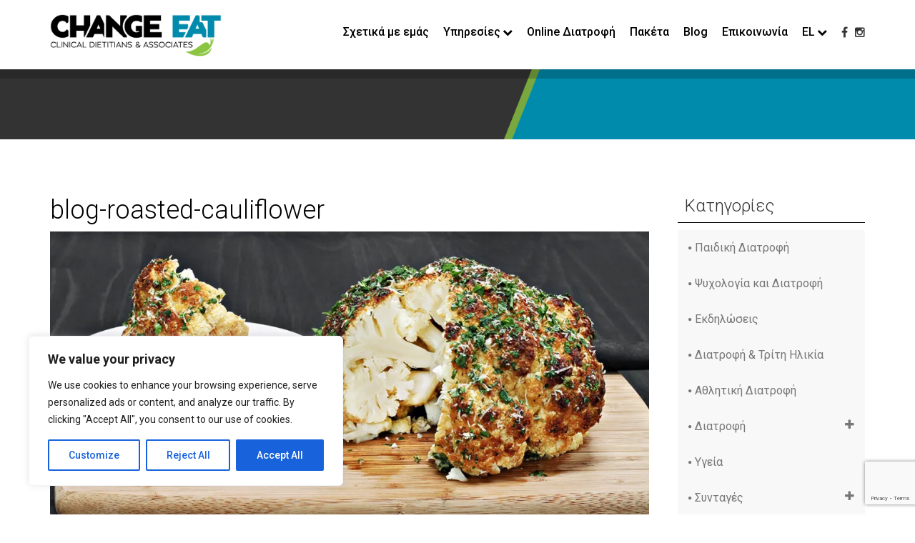

--- FILE ---
content_type: text/html; charset=UTF-8
request_url: https://www.changeeat.com.cy/pikantiko-kounoupidi-sta-karvouna/blog-roasted-cauliflower/
body_size: 19158
content:
<!DOCTYPE html>
<html lang="el">
<head>
    <title>blog-roasted-cauliflower - Change Eat</title>
	<meta charset="UTF-8">
    <meta http-equiv="X-UA-Compatible" content="IE=edge">
    <meta name="viewport" content="width=device-width, initial-scale=1.0">
    <meta name="description" content="Το Change Eat αποτελείται από μία ειδικευμένη ομάδα εγγεγραμμένων Κλινικών διαιτολόγων – διατροφολόγων. Σκοπός της να προσφέρει τις υπηρεσίες του αλλάζοντας τις δικές σας διατροφικές συνήθειες, παρέχοντας σας εξατομικευμένα προγράμματα, διατροφική εκπαίδευση και συμβουλευτική θεραπεία.">
    <meta property="og:description" content="Το Change Eat αποτελείται από μία ειδικευμένη ομάδα εγγεγραμμένων Κλινικών διαιτολόγων – διατροφολόγων. Σκοπός της να προσφέρει τις υπηρεσίες του αλλάζοντας τις δικές σας διατροφικές συνήθειες, παρέχοντας σας εξατομικευμένα προγράμματα, διατροφική εκπαίδευση και συμβουλευτική θεραπεία.">
    <!-- fav -->
    <link rel="apple-touch-icon" sizes="57x57" href="https://www.changeeat.com.cy/wp-content/themes/changeeat/assets/images/favicon/apple-icon-57x57.png">
    <link rel="apple-touch-icon" sizes="60x60" href="https://www.changeeat.com.cy/wp-content/themes/changeeat/assets/images/favicon/apple-icon-60x60.png">
    <link rel="apple-touch-icon" sizes="72x72" href="https://www.changeeat.com.cy/wp-content/themes/changeeat/assets/images/favicon/apple-icon-72x72.png">
    <link rel="apple-touch-icon" sizes="76x76" href="https://www.changeeat.com.cy/wp-content/themes/changeeat/assets/images/favicon/apple-icon-76x76.png">
    <link rel="apple-touch-icon" sizes="114x114" href="https://www.changeeat.com.cy/wp-content/themes/changeeat/assets/images/favicon/apple-icon-114x114.png">
    <link rel="apple-touch-icon" sizes="120x120" href="https://www.changeeat.com.cy/wp-content/themes/changeeat/assets/images/favicon/apple-icon-120x120.png">
    <link rel="apple-touch-icon" sizes="144x144" href="https://www.changeeat.com.cy/wp-content/themes/changeeat/assets/images/favicon/apple-icon-144x144.png">
    <link rel="apple-touch-icon" sizes="152x152" href="https://www.changeeat.com.cy/wp-content/themes/changeeat/assets/images/favicon/apple-icon-152x152.png">
    <link rel="apple-touch-icon" sizes="180x180" href="https://www.changeeat.com.cy/wp-content/themes/changeeat/assets/images/favicon/apple-icon-180x180.png">
    <link rel="icon" type="image/png" sizes="192x192"  href="https://www.changeeat.com.cy/wp-content/themes/changeeat/assets/images/favicon/android-icon-192x192.png">
    <link rel="icon" type="image/png" sizes="32x32" href="https://www.changeeat.com.cy/wp-content/themes/changeeat/assets/images/favicon/favicon-32x32.png">
    <link rel="icon" type="image/png" sizes="96x96" href="https://www.changeeat.com.cy/wp-content/themes/changeeat/assets/images/favicon/favicon-96x96.png">
    <link rel="icon" type="image/png" sizes="16x16" href="https://www.changeeat.com.cy/wp-content/themes/changeeat/assets/images/favicon/favicon-16x16.png">
    <link rel="manifest" href="/manifest.json">
    <meta name="msapplication-TileColor" content="#ffffff">
    <meta name="msapplication-TileImage" content="https://www.changeeat.com.cy/wp-content/themes/changeeat/assets/images/favicon/ms-icon-144x144.png">
    <meta name="theme-color" content="#ffffff">
    <style>
        @media(min-width: 768px){
            .wow{ visibility: hidden; }
        }
    </style>
    <meta name='robots' content='index, follow, max-image-preview:large, max-snippet:-1, max-video-preview:-1' />
	<style>img:is([sizes="auto" i], [sizes^="auto," i]) { contain-intrinsic-size: 3000px 1500px }</style>
	<link rel="alternate" hreflang="el" href="https://www.changeeat.com.cy/pikantiko-kounoupidi-sta-karvouna/blog-roasted-cauliflower/" />
<link rel="alternate" hreflang="x-default" href="https://www.changeeat.com.cy/pikantiko-kounoupidi-sta-karvouna/blog-roasted-cauliflower/" />

	<!-- This site is optimized with the Yoast SEO plugin v26.7 - https://yoast.com/wordpress/plugins/seo/ -->
	<link rel="canonical" href="https://www.changeeat.com.cy/pikantiko-kounoupidi-sta-karvouna/blog-roasted-cauliflower/" />
	<meta property="og:locale" content="el_GR" />
	<meta property="og:type" content="article" />
	<meta property="og:title" content="blog-roasted-cauliflower - Change Eat" />
	<meta property="og:url" content="https://www.changeeat.com.cy/pikantiko-kounoupidi-sta-karvouna/blog-roasted-cauliflower/" />
	<meta property="og:site_name" content="Change Eat" />
	<meta property="article:publisher" content="https://www.facebook.com/Change-Eat-Clinical-Dietitians-299639763735803/" />
	<meta property="og:image" content="https://www.changeeat.com.cy/pikantiko-kounoupidi-sta-karvouna/blog-roasted-cauliflower" />
	<meta property="og:image:width" content="1200" />
	<meta property="og:image:height" content="628" />
	<meta property="og:image:type" content="image/jpeg" />
	<meta name="twitter:card" content="summary_large_image" />
	<script type="application/ld+json" class="yoast-schema-graph">{"@context":"https://schema.org","@graph":[{"@type":"WebPage","@id":"https://www.changeeat.com.cy/pikantiko-kounoupidi-sta-karvouna/blog-roasted-cauliflower/","url":"https://www.changeeat.com.cy/pikantiko-kounoupidi-sta-karvouna/blog-roasted-cauliflower/","name":"blog-roasted-cauliflower - Change Eat","isPartOf":{"@id":"https://www.changeeat.com.cy/#website"},"primaryImageOfPage":{"@id":"https://www.changeeat.com.cy/pikantiko-kounoupidi-sta-karvouna/blog-roasted-cauliflower/#primaryimage"},"image":{"@id":"https://www.changeeat.com.cy/pikantiko-kounoupidi-sta-karvouna/blog-roasted-cauliflower/#primaryimage"},"thumbnailUrl":"https://i0.wp.com/www.changeeat.com.cy/wp-content/uploads/2017/01/blog-roasted-cauliflower.jpg?fit=1200%2C628&ssl=1","datePublished":"2017-01-31T21:19:33+00:00","breadcrumb":{"@id":"https://www.changeeat.com.cy/pikantiko-kounoupidi-sta-karvouna/blog-roasted-cauliflower/#breadcrumb"},"inLanguage":"el","potentialAction":[{"@type":"ReadAction","target":["https://www.changeeat.com.cy/pikantiko-kounoupidi-sta-karvouna/blog-roasted-cauliflower/"]}]},{"@type":"ImageObject","inLanguage":"el","@id":"https://www.changeeat.com.cy/pikantiko-kounoupidi-sta-karvouna/blog-roasted-cauliflower/#primaryimage","url":"https://i0.wp.com/www.changeeat.com.cy/wp-content/uploads/2017/01/blog-roasted-cauliflower.jpg?fit=1200%2C628&ssl=1","contentUrl":"https://i0.wp.com/www.changeeat.com.cy/wp-content/uploads/2017/01/blog-roasted-cauliflower.jpg?fit=1200%2C628&ssl=1"},{"@type":"BreadcrumbList","@id":"https://www.changeeat.com.cy/pikantiko-kounoupidi-sta-karvouna/blog-roasted-cauliflower/#breadcrumb","itemListElement":[{"@type":"ListItem","position":1,"name":"Home","item":"https://www.changeeat.com.cy/"},{"@type":"ListItem","position":2,"name":"Πικάντικο κουνουπίδι στα κάρβουνα!","item":"https://www.changeeat.com.cy/pikantiko-kounoupidi-sta-karvouna/"},{"@type":"ListItem","position":3,"name":"blog-roasted-cauliflower"}]},{"@type":"WebSite","@id":"https://www.changeeat.com.cy/#website","url":"https://www.changeeat.com.cy/","name":"Change Eat","description":"Κλινικοί Διαιτολόγοι – Διατροφολόγοι στην Κύπρο","publisher":{"@id":"https://www.changeeat.com.cy/#organization"},"potentialAction":[{"@type":"SearchAction","target":{"@type":"EntryPoint","urlTemplate":"https://www.changeeat.com.cy/?s={search_term_string}"},"query-input":{"@type":"PropertyValueSpecification","valueRequired":true,"valueName":"search_term_string"}}],"inLanguage":"el"},{"@type":"Organization","@id":"https://www.changeeat.com.cy/#organization","name":"CHANGE EAT","url":"https://www.changeeat.com.cy/","logo":{"@type":"ImageObject","inLanguage":"el","@id":"https://www.changeeat.com.cy/#/schema/logo/image/","url":"https://i0.wp.com/www.changeeat.com.cy/wp-content/uploads/2021/02/share.jpg?fit=1200%2C630&ssl=1","contentUrl":"https://i0.wp.com/www.changeeat.com.cy/wp-content/uploads/2021/02/share.jpg?fit=1200%2C630&ssl=1","width":1200,"height":630,"caption":"CHANGE EAT"},"image":{"@id":"https://www.changeeat.com.cy/#/schema/logo/image/"},"sameAs":["https://www.facebook.com/Change-Eat-Clinical-Dietitians-299639763735803/"]}]}</script>
	<!-- / Yoast SEO plugin. -->


<link rel='dns-prefetch' href='//secure.gravatar.com' />
<link rel='dns-prefetch' href='//stats.wp.com' />
<link rel='dns-prefetch' href='//fonts.googleapis.com' />
<link rel='dns-prefetch' href='//maxcdn.bootstrapcdn.com' />
<link rel='dns-prefetch' href='//v0.wordpress.com' />
<link rel='dns-prefetch' href='//pagead2.googlesyndication.com' />
<link rel='preconnect' href='//i0.wp.com' />
<link rel="alternate" type="application/rss+xml" title="Ροή RSS &raquo; Change Eat" href="https://www.changeeat.com.cy/feed/" />
<link rel="alternate" type="application/rss+xml" title="Ροή Σχολίων &raquo; Change Eat" href="https://www.changeeat.com.cy/comments/feed/" />
<link rel="alternate" type="application/rss+xml" title="Ροή Σχολίων Change Eat &raquo; blog-roasted-cauliflower" href="https://www.changeeat.com.cy/pikantiko-kounoupidi-sta-karvouna/blog-roasted-cauliflower/feed/" />
<script type="text/javascript">
/* <![CDATA[ */
window._wpemojiSettings = {"baseUrl":"https:\/\/s.w.org\/images\/core\/emoji\/16.0.1\/72x72\/","ext":".png","svgUrl":"https:\/\/s.w.org\/images\/core\/emoji\/16.0.1\/svg\/","svgExt":".svg","source":{"concatemoji":"https:\/\/www.changeeat.com.cy\/wp-includes\/js\/wp-emoji-release.min.js?ver=6.8.3"}};
/*! This file is auto-generated */
!function(s,n){var o,i,e;function c(e){try{var t={supportTests:e,timestamp:(new Date).valueOf()};sessionStorage.setItem(o,JSON.stringify(t))}catch(e){}}function p(e,t,n){e.clearRect(0,0,e.canvas.width,e.canvas.height),e.fillText(t,0,0);var t=new Uint32Array(e.getImageData(0,0,e.canvas.width,e.canvas.height).data),a=(e.clearRect(0,0,e.canvas.width,e.canvas.height),e.fillText(n,0,0),new Uint32Array(e.getImageData(0,0,e.canvas.width,e.canvas.height).data));return t.every(function(e,t){return e===a[t]})}function u(e,t){e.clearRect(0,0,e.canvas.width,e.canvas.height),e.fillText(t,0,0);for(var n=e.getImageData(16,16,1,1),a=0;a<n.data.length;a++)if(0!==n.data[a])return!1;return!0}function f(e,t,n,a){switch(t){case"flag":return n(e,"\ud83c\udff3\ufe0f\u200d\u26a7\ufe0f","\ud83c\udff3\ufe0f\u200b\u26a7\ufe0f")?!1:!n(e,"\ud83c\udde8\ud83c\uddf6","\ud83c\udde8\u200b\ud83c\uddf6")&&!n(e,"\ud83c\udff4\udb40\udc67\udb40\udc62\udb40\udc65\udb40\udc6e\udb40\udc67\udb40\udc7f","\ud83c\udff4\u200b\udb40\udc67\u200b\udb40\udc62\u200b\udb40\udc65\u200b\udb40\udc6e\u200b\udb40\udc67\u200b\udb40\udc7f");case"emoji":return!a(e,"\ud83e\udedf")}return!1}function g(e,t,n,a){var r="undefined"!=typeof WorkerGlobalScope&&self instanceof WorkerGlobalScope?new OffscreenCanvas(300,150):s.createElement("canvas"),o=r.getContext("2d",{willReadFrequently:!0}),i=(o.textBaseline="top",o.font="600 32px Arial",{});return e.forEach(function(e){i[e]=t(o,e,n,a)}),i}function t(e){var t=s.createElement("script");t.src=e,t.defer=!0,s.head.appendChild(t)}"undefined"!=typeof Promise&&(o="wpEmojiSettingsSupports",i=["flag","emoji"],n.supports={everything:!0,everythingExceptFlag:!0},e=new Promise(function(e){s.addEventListener("DOMContentLoaded",e,{once:!0})}),new Promise(function(t){var n=function(){try{var e=JSON.parse(sessionStorage.getItem(o));if("object"==typeof e&&"number"==typeof e.timestamp&&(new Date).valueOf()<e.timestamp+604800&&"object"==typeof e.supportTests)return e.supportTests}catch(e){}return null}();if(!n){if("undefined"!=typeof Worker&&"undefined"!=typeof OffscreenCanvas&&"undefined"!=typeof URL&&URL.createObjectURL&&"undefined"!=typeof Blob)try{var e="postMessage("+g.toString()+"("+[JSON.stringify(i),f.toString(),p.toString(),u.toString()].join(",")+"));",a=new Blob([e],{type:"text/javascript"}),r=new Worker(URL.createObjectURL(a),{name:"wpTestEmojiSupports"});return void(r.onmessage=function(e){c(n=e.data),r.terminate(),t(n)})}catch(e){}c(n=g(i,f,p,u))}t(n)}).then(function(e){for(var t in e)n.supports[t]=e[t],n.supports.everything=n.supports.everything&&n.supports[t],"flag"!==t&&(n.supports.everythingExceptFlag=n.supports.everythingExceptFlag&&n.supports[t]);n.supports.everythingExceptFlag=n.supports.everythingExceptFlag&&!n.supports.flag,n.DOMReady=!1,n.readyCallback=function(){n.DOMReady=!0}}).then(function(){return e}).then(function(){var e;n.supports.everything||(n.readyCallback(),(e=n.source||{}).concatemoji?t(e.concatemoji):e.wpemoji&&e.twemoji&&(t(e.twemoji),t(e.wpemoji)))}))}((window,document),window._wpemojiSettings);
/* ]]> */
</script>

<style id='wp-emoji-styles-inline-css' type='text/css'>

	img.wp-smiley, img.emoji {
		display: inline !important;
		border: none !important;
		box-shadow: none !important;
		height: 1em !important;
		width: 1em !important;
		margin: 0 0.07em !important;
		vertical-align: -0.1em !important;
		background: none !important;
		padding: 0 !important;
	}
</style>
<link rel='stylesheet' id='wp-block-library-css' href='https://www.changeeat.com.cy/wp-includes/css/dist/block-library/style.min.css?ver=6.8.3' type='text/css' media='all' />
<style id='classic-theme-styles-inline-css' type='text/css'>
/*! This file is auto-generated */
.wp-block-button__link{color:#fff;background-color:#32373c;border-radius:9999px;box-shadow:none;text-decoration:none;padding:calc(.667em + 2px) calc(1.333em + 2px);font-size:1.125em}.wp-block-file__button{background:#32373c;color:#fff;text-decoration:none}
</style>
<link rel='stylesheet' id='mediaelement-css' href='https://www.changeeat.com.cy/wp-includes/js/mediaelement/mediaelementplayer-legacy.min.css?ver=4.2.17' type='text/css' media='all' />
<link rel='stylesheet' id='wp-mediaelement-css' href='https://www.changeeat.com.cy/wp-includes/js/mediaelement/wp-mediaelement.min.css?ver=6.8.3' type='text/css' media='all' />
<style id='jetpack-sharing-buttons-style-inline-css' type='text/css'>
.jetpack-sharing-buttons__services-list{display:flex;flex-direction:row;flex-wrap:wrap;gap:0;list-style-type:none;margin:5px;padding:0}.jetpack-sharing-buttons__services-list.has-small-icon-size{font-size:12px}.jetpack-sharing-buttons__services-list.has-normal-icon-size{font-size:16px}.jetpack-sharing-buttons__services-list.has-large-icon-size{font-size:24px}.jetpack-sharing-buttons__services-list.has-huge-icon-size{font-size:36px}@media print{.jetpack-sharing-buttons__services-list{display:none!important}}.editor-styles-wrapper .wp-block-jetpack-sharing-buttons{gap:0;padding-inline-start:0}ul.jetpack-sharing-buttons__services-list.has-background{padding:1.25em 2.375em}
</style>
<style id='global-styles-inline-css' type='text/css'>
:root{--wp--preset--aspect-ratio--square: 1;--wp--preset--aspect-ratio--4-3: 4/3;--wp--preset--aspect-ratio--3-4: 3/4;--wp--preset--aspect-ratio--3-2: 3/2;--wp--preset--aspect-ratio--2-3: 2/3;--wp--preset--aspect-ratio--16-9: 16/9;--wp--preset--aspect-ratio--9-16: 9/16;--wp--preset--color--black: #000000;--wp--preset--color--cyan-bluish-gray: #abb8c3;--wp--preset--color--white: #ffffff;--wp--preset--color--pale-pink: #f78da7;--wp--preset--color--vivid-red: #cf2e2e;--wp--preset--color--luminous-vivid-orange: #ff6900;--wp--preset--color--luminous-vivid-amber: #fcb900;--wp--preset--color--light-green-cyan: #7bdcb5;--wp--preset--color--vivid-green-cyan: #00d084;--wp--preset--color--pale-cyan-blue: #8ed1fc;--wp--preset--color--vivid-cyan-blue: #0693e3;--wp--preset--color--vivid-purple: #9b51e0;--wp--preset--gradient--vivid-cyan-blue-to-vivid-purple: linear-gradient(135deg,rgba(6,147,227,1) 0%,rgb(155,81,224) 100%);--wp--preset--gradient--light-green-cyan-to-vivid-green-cyan: linear-gradient(135deg,rgb(122,220,180) 0%,rgb(0,208,130) 100%);--wp--preset--gradient--luminous-vivid-amber-to-luminous-vivid-orange: linear-gradient(135deg,rgba(252,185,0,1) 0%,rgba(255,105,0,1) 100%);--wp--preset--gradient--luminous-vivid-orange-to-vivid-red: linear-gradient(135deg,rgba(255,105,0,1) 0%,rgb(207,46,46) 100%);--wp--preset--gradient--very-light-gray-to-cyan-bluish-gray: linear-gradient(135deg,rgb(238,238,238) 0%,rgb(169,184,195) 100%);--wp--preset--gradient--cool-to-warm-spectrum: linear-gradient(135deg,rgb(74,234,220) 0%,rgb(151,120,209) 20%,rgb(207,42,186) 40%,rgb(238,44,130) 60%,rgb(251,105,98) 80%,rgb(254,248,76) 100%);--wp--preset--gradient--blush-light-purple: linear-gradient(135deg,rgb(255,206,236) 0%,rgb(152,150,240) 100%);--wp--preset--gradient--blush-bordeaux: linear-gradient(135deg,rgb(254,205,165) 0%,rgb(254,45,45) 50%,rgb(107,0,62) 100%);--wp--preset--gradient--luminous-dusk: linear-gradient(135deg,rgb(255,203,112) 0%,rgb(199,81,192) 50%,rgb(65,88,208) 100%);--wp--preset--gradient--pale-ocean: linear-gradient(135deg,rgb(255,245,203) 0%,rgb(182,227,212) 50%,rgb(51,167,181) 100%);--wp--preset--gradient--electric-grass: linear-gradient(135deg,rgb(202,248,128) 0%,rgb(113,206,126) 100%);--wp--preset--gradient--midnight: linear-gradient(135deg,rgb(2,3,129) 0%,rgb(40,116,252) 100%);--wp--preset--font-size--small: 13px;--wp--preset--font-size--medium: 20px;--wp--preset--font-size--large: 36px;--wp--preset--font-size--x-large: 42px;--wp--preset--spacing--20: 0.44rem;--wp--preset--spacing--30: 0.67rem;--wp--preset--spacing--40: 1rem;--wp--preset--spacing--50: 1.5rem;--wp--preset--spacing--60: 2.25rem;--wp--preset--spacing--70: 3.38rem;--wp--preset--spacing--80: 5.06rem;--wp--preset--shadow--natural: 6px 6px 9px rgba(0, 0, 0, 0.2);--wp--preset--shadow--deep: 12px 12px 50px rgba(0, 0, 0, 0.4);--wp--preset--shadow--sharp: 6px 6px 0px rgba(0, 0, 0, 0.2);--wp--preset--shadow--outlined: 6px 6px 0px -3px rgba(255, 255, 255, 1), 6px 6px rgba(0, 0, 0, 1);--wp--preset--shadow--crisp: 6px 6px 0px rgba(0, 0, 0, 1);}:where(.is-layout-flex){gap: 0.5em;}:where(.is-layout-grid){gap: 0.5em;}body .is-layout-flex{display: flex;}.is-layout-flex{flex-wrap: wrap;align-items: center;}.is-layout-flex > :is(*, div){margin: 0;}body .is-layout-grid{display: grid;}.is-layout-grid > :is(*, div){margin: 0;}:where(.wp-block-columns.is-layout-flex){gap: 2em;}:where(.wp-block-columns.is-layout-grid){gap: 2em;}:where(.wp-block-post-template.is-layout-flex){gap: 1.25em;}:where(.wp-block-post-template.is-layout-grid){gap: 1.25em;}.has-black-color{color: var(--wp--preset--color--black) !important;}.has-cyan-bluish-gray-color{color: var(--wp--preset--color--cyan-bluish-gray) !important;}.has-white-color{color: var(--wp--preset--color--white) !important;}.has-pale-pink-color{color: var(--wp--preset--color--pale-pink) !important;}.has-vivid-red-color{color: var(--wp--preset--color--vivid-red) !important;}.has-luminous-vivid-orange-color{color: var(--wp--preset--color--luminous-vivid-orange) !important;}.has-luminous-vivid-amber-color{color: var(--wp--preset--color--luminous-vivid-amber) !important;}.has-light-green-cyan-color{color: var(--wp--preset--color--light-green-cyan) !important;}.has-vivid-green-cyan-color{color: var(--wp--preset--color--vivid-green-cyan) !important;}.has-pale-cyan-blue-color{color: var(--wp--preset--color--pale-cyan-blue) !important;}.has-vivid-cyan-blue-color{color: var(--wp--preset--color--vivid-cyan-blue) !important;}.has-vivid-purple-color{color: var(--wp--preset--color--vivid-purple) !important;}.has-black-background-color{background-color: var(--wp--preset--color--black) !important;}.has-cyan-bluish-gray-background-color{background-color: var(--wp--preset--color--cyan-bluish-gray) !important;}.has-white-background-color{background-color: var(--wp--preset--color--white) !important;}.has-pale-pink-background-color{background-color: var(--wp--preset--color--pale-pink) !important;}.has-vivid-red-background-color{background-color: var(--wp--preset--color--vivid-red) !important;}.has-luminous-vivid-orange-background-color{background-color: var(--wp--preset--color--luminous-vivid-orange) !important;}.has-luminous-vivid-amber-background-color{background-color: var(--wp--preset--color--luminous-vivid-amber) !important;}.has-light-green-cyan-background-color{background-color: var(--wp--preset--color--light-green-cyan) !important;}.has-vivid-green-cyan-background-color{background-color: var(--wp--preset--color--vivid-green-cyan) !important;}.has-pale-cyan-blue-background-color{background-color: var(--wp--preset--color--pale-cyan-blue) !important;}.has-vivid-cyan-blue-background-color{background-color: var(--wp--preset--color--vivid-cyan-blue) !important;}.has-vivid-purple-background-color{background-color: var(--wp--preset--color--vivid-purple) !important;}.has-black-border-color{border-color: var(--wp--preset--color--black) !important;}.has-cyan-bluish-gray-border-color{border-color: var(--wp--preset--color--cyan-bluish-gray) !important;}.has-white-border-color{border-color: var(--wp--preset--color--white) !important;}.has-pale-pink-border-color{border-color: var(--wp--preset--color--pale-pink) !important;}.has-vivid-red-border-color{border-color: var(--wp--preset--color--vivid-red) !important;}.has-luminous-vivid-orange-border-color{border-color: var(--wp--preset--color--luminous-vivid-orange) !important;}.has-luminous-vivid-amber-border-color{border-color: var(--wp--preset--color--luminous-vivid-amber) !important;}.has-light-green-cyan-border-color{border-color: var(--wp--preset--color--light-green-cyan) !important;}.has-vivid-green-cyan-border-color{border-color: var(--wp--preset--color--vivid-green-cyan) !important;}.has-pale-cyan-blue-border-color{border-color: var(--wp--preset--color--pale-cyan-blue) !important;}.has-vivid-cyan-blue-border-color{border-color: var(--wp--preset--color--vivid-cyan-blue) !important;}.has-vivid-purple-border-color{border-color: var(--wp--preset--color--vivid-purple) !important;}.has-vivid-cyan-blue-to-vivid-purple-gradient-background{background: var(--wp--preset--gradient--vivid-cyan-blue-to-vivid-purple) !important;}.has-light-green-cyan-to-vivid-green-cyan-gradient-background{background: var(--wp--preset--gradient--light-green-cyan-to-vivid-green-cyan) !important;}.has-luminous-vivid-amber-to-luminous-vivid-orange-gradient-background{background: var(--wp--preset--gradient--luminous-vivid-amber-to-luminous-vivid-orange) !important;}.has-luminous-vivid-orange-to-vivid-red-gradient-background{background: var(--wp--preset--gradient--luminous-vivid-orange-to-vivid-red) !important;}.has-very-light-gray-to-cyan-bluish-gray-gradient-background{background: var(--wp--preset--gradient--very-light-gray-to-cyan-bluish-gray) !important;}.has-cool-to-warm-spectrum-gradient-background{background: var(--wp--preset--gradient--cool-to-warm-spectrum) !important;}.has-blush-light-purple-gradient-background{background: var(--wp--preset--gradient--blush-light-purple) !important;}.has-blush-bordeaux-gradient-background{background: var(--wp--preset--gradient--blush-bordeaux) !important;}.has-luminous-dusk-gradient-background{background: var(--wp--preset--gradient--luminous-dusk) !important;}.has-pale-ocean-gradient-background{background: var(--wp--preset--gradient--pale-ocean) !important;}.has-electric-grass-gradient-background{background: var(--wp--preset--gradient--electric-grass) !important;}.has-midnight-gradient-background{background: var(--wp--preset--gradient--midnight) !important;}.has-small-font-size{font-size: var(--wp--preset--font-size--small) !important;}.has-medium-font-size{font-size: var(--wp--preset--font-size--medium) !important;}.has-large-font-size{font-size: var(--wp--preset--font-size--large) !important;}.has-x-large-font-size{font-size: var(--wp--preset--font-size--x-large) !important;}
:where(.wp-block-post-template.is-layout-flex){gap: 1.25em;}:where(.wp-block-post-template.is-layout-grid){gap: 1.25em;}
:where(.wp-block-columns.is-layout-flex){gap: 2em;}:where(.wp-block-columns.is-layout-grid){gap: 2em;}
:root :where(.wp-block-pullquote){font-size: 1.5em;line-height: 1.6;}
</style>
<link rel='stylesheet' id='contact-form-7-css' href='https://www.changeeat.com.cy/wp-content/plugins/contact-form-7/includes/css/styles.css?ver=6.1.4' type='text/css' media='all' />
<link rel='stylesheet' id='wpml-legacy-horizontal-list-0-css' href='https://www.changeeat.com.cy/wp-content/plugins/sitepress-multilingual-cms/templates/language-switchers/legacy-list-horizontal/style.min.css?ver=1' type='text/css' media='all' />
<style id='wpml-legacy-horizontal-list-0-inline-css' type='text/css'>
.wpml-ls-statics-shortcode_actions{background-color:#eeeeee;}.wpml-ls-statics-shortcode_actions, .wpml-ls-statics-shortcode_actions .wpml-ls-sub-menu, .wpml-ls-statics-shortcode_actions a {border-color:#cdcdcd;}.wpml-ls-statics-shortcode_actions a, .wpml-ls-statics-shortcode_actions .wpml-ls-sub-menu a, .wpml-ls-statics-shortcode_actions .wpml-ls-sub-menu a:link, .wpml-ls-statics-shortcode_actions li:not(.wpml-ls-current-language) .wpml-ls-link, .wpml-ls-statics-shortcode_actions li:not(.wpml-ls-current-language) .wpml-ls-link:link {color:#444444;background-color:#ffffff;}.wpml-ls-statics-shortcode_actions .wpml-ls-sub-menu a:hover,.wpml-ls-statics-shortcode_actions .wpml-ls-sub-menu a:focus, .wpml-ls-statics-shortcode_actions .wpml-ls-sub-menu a:link:hover, .wpml-ls-statics-shortcode_actions .wpml-ls-sub-menu a:link:focus {color:#000000;background-color:#eeeeee;}.wpml-ls-statics-shortcode_actions .wpml-ls-current-language > a {color:#444444;background-color:#ffffff;}.wpml-ls-statics-shortcode_actions .wpml-ls-current-language:hover>a, .wpml-ls-statics-shortcode_actions .wpml-ls-current-language>a:focus {color:#000000;background-color:#eeeeee;}
</style>
<link rel='stylesheet' id='bootstrap-css' href='https://www.changeeat.com.cy/wp-content/themes/changeeat/assets/plugins/bootstrap/css/bootstrap.min.css?ver=6.8.3' type='text/css' media='all' />
<link rel='stylesheet' id='roboto-font-css' href='https://fonts.googleapis.com/css?family=Roboto%3A300%2C300i%2C400%2C400i%2C500%2C500i%2C700%2C900&#038;subset=greek&#038;ver=6.8.3' type='text/css' media='all' />
<link rel='stylesheet' id='font_awesome-css' href='https://maxcdn.bootstrapcdn.com/font-awesome/4.5.0/css/font-awesome.min.css?ver=6.8.3' type='text/css' media='all' />
<link rel='stylesheet' id='animate-css-css' href='https://www.changeeat.com.cy/wp-content/themes/changeeat/assets/plugins/animate-css/animate.min.css?ver=6.8.3' type='text/css' media='all' />
<link rel='stylesheet' id='side-nav-css' href='https://www.changeeat.com.cy/wp-content/themes/changeeat/assets/css/side-nav.css?ver=1.0.0' type='text/css' media='all' />
<link rel='stylesheet' id='theme-style-css' href='https://www.changeeat.com.cy/wp-content/themes/changeeat/style.css?ver=1.0.0' type='text/css' media='all' />
<link rel='stylesheet' id='newsletter-css' href='https://www.changeeat.com.cy/wp-content/plugins/newsletter/style.css?ver=9.1.0' type='text/css' media='all' />
<script type="text/javascript" id="cookie-law-info-js-extra">
/* <![CDATA[ */
var _ckyConfig = {"_ipData":[],"_assetsURL":"https:\/\/www.changeeat.com.cy\/wp-content\/plugins\/cookie-law-info\/lite\/frontend\/images\/","_publicURL":"https:\/\/www.changeeat.com.cy","_expiry":"365","_categories":[{"name":"Necessary","slug":"necessary","isNecessary":true,"ccpaDoNotSell":true,"cookies":[],"active":true,"defaultConsent":{"gdpr":true,"ccpa":true}},{"name":"Functional","slug":"functional","isNecessary":false,"ccpaDoNotSell":true,"cookies":[],"active":true,"defaultConsent":{"gdpr":false,"ccpa":false}},{"name":"Analytics","slug":"analytics","isNecessary":false,"ccpaDoNotSell":true,"cookies":[],"active":true,"defaultConsent":{"gdpr":false,"ccpa":false}},{"name":"Performance","slug":"performance","isNecessary":false,"ccpaDoNotSell":true,"cookies":[],"active":true,"defaultConsent":{"gdpr":false,"ccpa":false}},{"name":"Advertisement","slug":"advertisement","isNecessary":false,"ccpaDoNotSell":true,"cookies":[],"active":true,"defaultConsent":{"gdpr":false,"ccpa":false}}],"_activeLaw":"gdpr","_rootDomain":"","_block":"1","_showBanner":"1","_bannerConfig":{"settings":{"type":"box","position":"bottom-left","applicableLaw":"gdpr"},"behaviours":{"reloadBannerOnAccept":false,"loadAnalyticsByDefault":false,"animations":{"onLoad":"animate","onHide":"sticky"}},"config":{"revisitConsent":{"status":true,"tag":"revisit-consent","position":"bottom-left","meta":{"url":"#"},"styles":{"background-color":"#0056A7"},"elements":{"title":{"type":"text","tag":"revisit-consent-title","status":true,"styles":{"color":"#0056a7"}}}},"preferenceCenter":{"toggle":{"status":true,"tag":"detail-category-toggle","type":"toggle","states":{"active":{"styles":{"background-color":"#1863DC"}},"inactive":{"styles":{"background-color":"#D0D5D2"}}}}},"categoryPreview":{"status":false,"toggle":{"status":true,"tag":"detail-category-preview-toggle","type":"toggle","states":{"active":{"styles":{"background-color":"#1863DC"}},"inactive":{"styles":{"background-color":"#D0D5D2"}}}}},"videoPlaceholder":{"status":true,"styles":{"background-color":"#000000","border-color":"#000000cc","color":"#ffffff"}},"readMore":{"status":false,"tag":"readmore-button","type":"link","meta":{"noFollow":true,"newTab":true},"styles":{"color":"#1863DC","background-color":"transparent","border-color":"transparent"}},"auditTable":{"status":true}}},"_version":"3.0.6","_logConsent":"1","_tags":[{"tag":"accept-button","styles":{"color":"#FFFFFF","background-color":"#1863DC","border-color":"#1863DC"}},{"tag":"reject-button","styles":{"color":"#1863DC","background-color":"transparent","border-color":"#1863DC"}},{"tag":"settings-button","styles":{"color":"#1863DC","background-color":"transparent","border-color":"#1863DC"}},{"tag":"readmore-button","styles":{"color":"#1863DC","background-color":"transparent","border-color":"transparent"}},{"tag":"donotsell-button","styles":{"color":"#1863DC","background-color":"transparent","border-color":"transparent"}},{"tag":"accept-button","styles":{"color":"#FFFFFF","background-color":"#1863DC","border-color":"#1863DC"}},{"tag":"revisit-consent","styles":{"background-color":"#0056A7"}}],"_shortCodes":[{"key":"cky_readmore","content":"<a href=\"#\" class=\"cky-policy\" aria-label=\"Read More\" target=\"_blank\" rel=\"noopener\" data-cky-tag=\"readmore-button\">Read More<\/a>","tag":"readmore-button","status":false,"attributes":{"rel":"nofollow","target":"_blank"}},{"key":"cky_show_desc","content":"<button class=\"cky-show-desc-btn\" data-cky-tag=\"show-desc-button\" aria-label=\"Show more\">Show more<\/button>","tag":"show-desc-button","status":true,"attributes":[]},{"key":"cky_hide_desc","content":"<button class=\"cky-show-desc-btn\" data-cky-tag=\"hide-desc-button\" aria-label=\"Show less\">Show less<\/button>","tag":"hide-desc-button","status":true,"attributes":[]},{"key":"cky_category_toggle_label","content":"[cky_{{status}}_category_label] [cky_preference_{{category_slug}}_title]","tag":"","status":true,"attributes":[]},{"key":"cky_enable_category_label","content":"Enable","tag":"","status":true,"attributes":[]},{"key":"cky_disable_category_label","content":"Disable","tag":"","status":true,"attributes":[]},{"key":"cky_video_placeholder","content":"<div class=\"video-placeholder-normal\" data-cky-tag=\"video-placeholder\" id=\"[UNIQUEID]\"><p class=\"video-placeholder-text-normal\" data-cky-tag=\"placeholder-title\">Please accept the cookie consent<\/p><\/div>","tag":"","status":true,"attributes":[]}],"_rtl":"","_providersToBlock":[]};
var _ckyStyles = {"css":".cky-overlay{background: #000000; opacity: 0.4; position: fixed; top: 0; left: 0; width: 100%; height: 100%; z-index: 99999999;}.cky-hide{display: none;}.cky-btn-revisit-wrapper{display: flex; align-items: center; justify-content: center; background: #0056a7; width: 45px; height: 45px; border-radius: 50%; position: fixed; z-index: 999999; cursor: pointer;}.cky-revisit-bottom-left{bottom: 15px; left: 15px;}.cky-revisit-bottom-right{bottom: 15px; right: 15px;}.cky-btn-revisit-wrapper .cky-btn-revisit{display: flex; align-items: center; justify-content: center; background: none; border: none; cursor: pointer; position: relative; margin: 0; padding: 0;}.cky-btn-revisit-wrapper .cky-btn-revisit img{max-width: fit-content; margin: 0; height: 30px; width: 30px;}.cky-revisit-bottom-left:hover::before{content: attr(data-tooltip); position: absolute; background: #4E4B66; color: #ffffff; left: calc(100% + 7px); font-size: 12px; line-height: 16px; width: max-content; padding: 4px 8px; border-radius: 4px;}.cky-revisit-bottom-left:hover::after{position: absolute; content: \"\"; border: 5px solid transparent; left: calc(100% + 2px); border-left-width: 0; border-right-color: #4E4B66;}.cky-revisit-bottom-right:hover::before{content: attr(data-tooltip); position: absolute; background: #4E4B66; color: #ffffff; right: calc(100% + 7px); font-size: 12px; line-height: 16px; width: max-content; padding: 4px 8px; border-radius: 4px;}.cky-revisit-bottom-right:hover::after{position: absolute; content: \"\"; border: 5px solid transparent; right: calc(100% + 2px); border-right-width: 0; border-left-color: #4E4B66;}.cky-revisit-hide{display: none;}.cky-consent-container{position: fixed; width: 440px; box-sizing: border-box; z-index: 9999999; border-radius: 6px;}.cky-consent-container .cky-consent-bar{background: #ffffff; border: 1px solid; padding: 20px 26px; box-shadow: 0 -1px 10px 0 #acabab4d; border-radius: 6px;}.cky-box-bottom-left{bottom: 40px; left: 40px;}.cky-box-bottom-right{bottom: 40px; right: 40px;}.cky-box-top-left{top: 40px; left: 40px;}.cky-box-top-right{top: 40px; right: 40px;}.cky-custom-brand-logo-wrapper .cky-custom-brand-logo{width: 100px; height: auto; margin: 0 0 12px 0;}.cky-notice .cky-title{color: #212121; font-weight: 700; font-size: 18px; line-height: 24px; margin: 0 0 12px 0;}.cky-notice-des *{font-size: 14px;}.cky-notice-des{color: #212121; font-size: 14px; line-height: 24px; font-weight: 400;}.cky-notice-des img{height: 25px; width: 25px;}.cky-consent-bar .cky-notice-des p{color: inherit; margin-top: 0;}.cky-notice-des p:last-child{margin-bottom: 0;}.cky-notice-des a.cky-policy,.cky-notice-des button.cky-policy{font-size: 14px; color: #1863dc; white-space: nowrap; cursor: pointer; background: transparent; border: 1px solid; text-decoration: underline;}.cky-notice-des button.cky-policy{padding: 0;}.cky-notice-des a.cky-policy:focus-visible,.cky-notice-des button.cky-policy:focus-visible,.cky-preference-content-wrapper .cky-show-desc-btn:focus-visible,.cky-accordion-header .cky-accordion-btn:focus-visible,.cky-preference-header .cky-btn-close:focus-visible,.cky-switch input[type=\"checkbox\"]:focus-visible,.cky-footer-wrapper a:focus-visible,.cky-btn:focus-visible{outline: 2px solid #1863dc; outline-offset: 2px;}.cky-btn:focus:not(:focus-visible),.cky-accordion-header .cky-accordion-btn:focus:not(:focus-visible),.cky-preference-content-wrapper .cky-show-desc-btn:focus:not(:focus-visible),.cky-btn-revisit-wrapper .cky-btn-revisit:focus:not(:focus-visible),.cky-preference-header .cky-btn-close:focus:not(:focus-visible),.cky-consent-bar .cky-banner-btn-close:focus:not(:focus-visible){outline: 0;}button.cky-show-desc-btn:not(:hover):not(:active){color: #1863dc; background: transparent;}button.cky-accordion-btn:not(:hover):not(:active),button.cky-banner-btn-close:not(:hover):not(:active),button.cky-btn-revisit:not(:hover):not(:active),button.cky-btn-close:not(:hover):not(:active){background: transparent;}.cky-consent-bar button:hover,.cky-modal.cky-modal-open button:hover,.cky-consent-bar button:focus,.cky-modal.cky-modal-open button:focus{text-decoration: none;}.cky-notice-btn-wrapper{display: flex; justify-content: flex-start; align-items: center; flex-wrap: wrap; margin-top: 16px;}.cky-notice-btn-wrapper .cky-btn{text-shadow: none; box-shadow: none;}.cky-btn{flex: auto; max-width: 100%; font-size: 14px; font-family: inherit; line-height: 24px; padding: 8px; font-weight: 500; margin: 0 8px 0 0; border-radius: 2px; cursor: pointer; text-align: center; text-transform: none; min-height: 0;}.cky-btn:hover{opacity: 0.8;}.cky-btn-customize{color: #1863dc; background: transparent; border: 2px solid #1863dc;}.cky-btn-reject{color: #1863dc; background: transparent; border: 2px solid #1863dc;}.cky-btn-accept{background: #1863dc; color: #ffffff; border: 2px solid #1863dc;}.cky-btn:last-child{margin-right: 0;}@media (max-width: 576px){.cky-box-bottom-left{bottom: 0; left: 0;}.cky-box-bottom-right{bottom: 0; right: 0;}.cky-box-top-left{top: 0; left: 0;}.cky-box-top-right{top: 0; right: 0;}}@media (max-width: 440px){.cky-box-bottom-left, .cky-box-bottom-right, .cky-box-top-left, .cky-box-top-right{width: 100%; max-width: 100%;}.cky-consent-container .cky-consent-bar{padding: 20px 0;}.cky-custom-brand-logo-wrapper, .cky-notice .cky-title, .cky-notice-des, .cky-notice-btn-wrapper{padding: 0 24px;}.cky-notice-des{max-height: 40vh; overflow-y: scroll;}.cky-notice-btn-wrapper{flex-direction: column; margin-top: 0;}.cky-btn{width: 100%; margin: 10px 0 0 0;}.cky-notice-btn-wrapper .cky-btn-customize{order: 2;}.cky-notice-btn-wrapper .cky-btn-reject{order: 3;}.cky-notice-btn-wrapper .cky-btn-accept{order: 1; margin-top: 16px;}}@media (max-width: 352px){.cky-notice .cky-title{font-size: 16px;}.cky-notice-des *{font-size: 12px;}.cky-notice-des, .cky-btn{font-size: 12px;}}.cky-modal.cky-modal-open{display: flex; visibility: visible; -webkit-transform: translate(-50%, -50%); -moz-transform: translate(-50%, -50%); -ms-transform: translate(-50%, -50%); -o-transform: translate(-50%, -50%); transform: translate(-50%, -50%); top: 50%; left: 50%; transition: all 1s ease;}.cky-modal{box-shadow: 0 32px 68px rgba(0, 0, 0, 0.3); margin: 0 auto; position: fixed; max-width: 100%; background: #ffffff; top: 50%; box-sizing: border-box; border-radius: 6px; z-index: 999999999; color: #212121; -webkit-transform: translate(-50%, 100%); -moz-transform: translate(-50%, 100%); -ms-transform: translate(-50%, 100%); -o-transform: translate(-50%, 100%); transform: translate(-50%, 100%); visibility: hidden; transition: all 0s ease;}.cky-preference-center{max-height: 79vh; overflow: hidden; width: 845px; overflow: hidden; flex: 1 1 0; display: flex; flex-direction: column; border-radius: 6px;}.cky-preference-header{display: flex; align-items: center; justify-content: space-between; padding: 22px 24px; border-bottom: 1px solid;}.cky-preference-header .cky-preference-title{font-size: 18px; font-weight: 700; line-height: 24px;}.cky-preference-header .cky-btn-close{cursor: pointer; vertical-align: middle; padding: 0; margin: 0; background: none; border: none; height: auto; width: auto; min-height: 0; line-height: 0; text-shadow: none; box-shadow: none;}.cky-preference-header .cky-btn-close img{margin: 0; height: 10px; width: 10px;}.cky-preference-body-wrapper{padding: 0 24px; flex: 1; overflow: auto; box-sizing: border-box;}.cky-preference-content-wrapper *{font-size: 14px;}.cky-preference-content-wrapper{font-size: 14px; line-height: 24px; font-weight: 400; padding: 12px 0; border-bottom: 1px solid;}.cky-preference-content-wrapper img{height: 25px; width: 25px;}.cky-preference-content-wrapper .cky-show-desc-btn{font-size: 14px; font-family: inherit; color: #1863dc; text-decoration: none; line-height: 24px; padding: 0; margin: 0; white-space: nowrap; cursor: pointer; background: transparent; border-color: transparent; text-transform: none; min-height: 0; text-shadow: none; box-shadow: none;}.cky-preference-body-wrapper .cky-preference-content-wrapper p{color: inherit; margin-top: 0;}.cky-preference-content-wrapper p:last-child{margin-bottom: 0;}.cky-accordion-wrapper{margin-bottom: 10px;}.cky-accordion{border-bottom: 1px solid;}.cky-accordion:last-child{border-bottom: none;}.cky-accordion .cky-accordion-item{display: flex; margin-top: 10px;}.cky-accordion .cky-accordion-body{display: none;}.cky-accordion.cky-accordion-active .cky-accordion-body{display: block; padding: 0 22px; margin-bottom: 16px;}.cky-accordion-header-wrapper{cursor: pointer; width: 100%;}.cky-accordion-item .cky-accordion-header{display: flex; justify-content: space-between; align-items: center;}.cky-accordion-header .cky-accordion-btn{font-size: 16px; font-family: inherit; color: #212121; line-height: 24px; background: none; border: none; font-weight: 700; padding: 0; margin: 0; cursor: pointer; text-transform: none; min-height: 0; text-shadow: none; box-shadow: none;}.cky-accordion-header .cky-always-active{color: #008000; font-weight: 600; line-height: 24px; font-size: 14px;}.cky-accordion-header-des *{font-size: 14px;}.cky-accordion-header-des{font-size: 14px; line-height: 24px; margin: 10px 0 16px 0;}.cky-accordion-header-wrapper .cky-accordion-header-des p{color: inherit; margin-top: 0;}.cky-accordion-chevron{margin-right: 22px; position: relative; cursor: pointer;}.cky-accordion-chevron-hide{display: none;}.cky-accordion .cky-accordion-chevron i::before{content: \"\"; position: absolute; border-right: 1.4px solid; border-bottom: 1.4px solid; border-color: inherit; height: 6px; width: 6px; -webkit-transform: rotate(-45deg); -moz-transform: rotate(-45deg); -ms-transform: rotate(-45deg); -o-transform: rotate(-45deg); transform: rotate(-45deg); transition: all 0.2s ease-in-out; top: 8px;}.cky-accordion.cky-accordion-active .cky-accordion-chevron i::before{-webkit-transform: rotate(45deg); -moz-transform: rotate(45deg); -ms-transform: rotate(45deg); -o-transform: rotate(45deg); transform: rotate(45deg);}.cky-audit-table{background: #f4f4f4; border-radius: 6px;}.cky-audit-table .cky-empty-cookies-text{color: inherit; font-size: 12px; line-height: 24px; margin: 0; padding: 10px;}.cky-audit-table .cky-cookie-des-table{font-size: 12px; line-height: 24px; font-weight: normal; padding: 15px 10px; border-bottom: 1px solid; border-bottom-color: inherit; margin: 0;}.cky-audit-table .cky-cookie-des-table:last-child{border-bottom: none;}.cky-audit-table .cky-cookie-des-table li{list-style-type: none; display: flex; padding: 3px 0;}.cky-audit-table .cky-cookie-des-table li:first-child{padding-top: 0;}.cky-cookie-des-table li div:first-child{width: 100px; font-weight: 600; word-break: break-word; word-wrap: break-word;}.cky-cookie-des-table li div:last-child{flex: 1; word-break: break-word; word-wrap: break-word; margin-left: 8px;}.cky-cookie-des-table li div:last-child p{color: inherit; margin-top: 0;}.cky-cookie-des-table li div:last-child p:last-child{margin-bottom: 0;}.cky-footer-shadow{display: block; width: 100%; height: 40px; background: linear-gradient(180deg, rgba(255, 255, 255, 0) 0%, #ffffff 100%); position: absolute; bottom: calc(100% - 1px);}.cky-footer-wrapper{position: relative;}.cky-prefrence-btn-wrapper{display: flex; flex-wrap: wrap; align-items: center; justify-content: center; padding: 22px 24px; border-top: 1px solid;}.cky-prefrence-btn-wrapper .cky-btn{text-shadow: none; box-shadow: none;}.cky-btn-preferences{color: #1863dc; background: transparent; border: 2px solid #1863dc;}.cky-preference-header,.cky-preference-body-wrapper,.cky-preference-content-wrapper,.cky-accordion-wrapper,.cky-accordion,.cky-accordion-wrapper,.cky-footer-wrapper,.cky-prefrence-btn-wrapper{border-color: inherit;}@media (max-width: 845px){.cky-modal{max-width: calc(100% - 16px);}}@media (max-width: 576px){.cky-modal{max-width: 100%;}.cky-preference-center{max-height: 100vh;}.cky-prefrence-btn-wrapper{flex-direction: column;}.cky-accordion.cky-accordion-active .cky-accordion-body{padding-right: 0;}.cky-prefrence-btn-wrapper .cky-btn{width: 100%; margin: 10px 0 0 0;}.cky-prefrence-btn-wrapper .cky-btn-reject{order: 3;}.cky-prefrence-btn-wrapper .cky-btn-accept{order: 1; margin-top: 0;}.cky-prefrence-btn-wrapper .cky-btn-preferences{order: 2;}}@media (max-width: 425px){.cky-accordion-chevron{margin-right: 15px;}.cky-accordion.cky-accordion-active .cky-accordion-body{padding: 0 15px;}}@media (max-width: 352px){.cky-preference-header .cky-preference-title{font-size: 16px;}.cky-preference-header{padding: 16px 24px;}.cky-preference-content-wrapper *, .cky-accordion-header-des *{font-size: 12px;}.cky-preference-content-wrapper, .cky-preference-content-wrapper .cky-show-more, .cky-accordion-header .cky-always-active, .cky-accordion-header-des, .cky-preference-content-wrapper .cky-show-desc-btn, .cky-notice-des a.cky-policy{font-size: 12px;}.cky-accordion-header .cky-accordion-btn{font-size: 14px;}}.cky-switch{display: flex;}.cky-switch input[type=\"checkbox\"]{position: relative; width: 44px; height: 24px; margin: 0; background: #d0d5d2; -webkit-appearance: none; border-radius: 50px; cursor: pointer; outline: 0; border: none; top: 0;}.cky-switch input[type=\"checkbox\"]:checked{background: #1863dc;}.cky-switch input[type=\"checkbox\"]:before{position: absolute; content: \"\"; height: 20px; width: 20px; left: 2px; bottom: 2px; border-radius: 50%; background-color: white; -webkit-transition: 0.4s; transition: 0.4s; margin: 0;}.cky-switch input[type=\"checkbox\"]:after{display: none;}.cky-switch input[type=\"checkbox\"]:checked:before{-webkit-transform: translateX(20px); -ms-transform: translateX(20px); transform: translateX(20px);}@media (max-width: 425px){.cky-switch input[type=\"checkbox\"]{width: 38px; height: 21px;}.cky-switch input[type=\"checkbox\"]:before{height: 17px; width: 17px;}.cky-switch input[type=\"checkbox\"]:checked:before{-webkit-transform: translateX(17px); -ms-transform: translateX(17px); transform: translateX(17px);}}.cky-consent-bar .cky-banner-btn-close{position: absolute; right: 9px; top: 5px; background: none; border: none; cursor: pointer; padding: 0; margin: 0; height: auto; width: auto; min-height: 0; line-height: 0; text-shadow: none; box-shadow: none;}.cky-consent-bar .cky-banner-btn-close img{height: 9px; width: 9px; margin: 0;}.cky-notice-group{font-size: 14px; line-height: 24px; font-weight: 400; color: #212121;}.cky-btn-do-not-sell{flex: none; font-size: 14px; line-height: 24px; padding: 0; font-weight: 500; border-radius: 2px; border: none; white-space: nowrap; cursor: pointer; text-align: left; color: #1863dc; background: transparent; border-color: #1863dc;}.cky-notice-btn-wrapper .cky-btn-do-not-sell{box-shadow: none; text-shadow: none;}.cky-consent-bar .cky-banner-btn-close:focus-visible,.cky-notice-des a.cky-policy:focus-visible,.cky-notice-des button.cky-policy:focus-visible,.cky-btn-do-not-sell:focus-visible,.cky-opt-out-btn-wrapper .cky-btn:focus-visible{outline: 2px solid #1863dc; outline-offset: 2px;}@media (max-width: 440px){.cky-consent-container{width: 100%;}}@media (max-width: 352px){.cky-notice-des a.cky-policy{font-size: 12px;}}.cky-opt-out{width: 400px; border-radius: 6px;}.cky-opt-out .cky-opt-out-body{padding: 32px; border-radius: 6px 6px 0 0;}.cky-opt-out-text{margin-bottom: 20px; font-size: 16px; line-height: 24px; font-weight: 600; text-align: center;}.cky-opt-out-btn-wrapper{display: flex; flex-wrap: wrap; justify-content: center; align-items: center;}.cky-opt-out-btn-wrapper .cky-btn{flex: none; width: auto; margin: 0 12px 0 0; border-radius: 2px; padding: 5px 12px; cursor: pointer; text-align: center; white-space: normal; font-size: 14px; line-height: 24px; font-weight: 500; text-decoration: none; text-shadow: none; box-shadow: none;}.cky-btn-cancel{border: 1px solid #dedfe0; background: transparent; color: #858585;}.cky-btn:last-child{margin-right: 0;}.cky-btn-confirm{background: #1863dc; color: #f4f4f4; border: 1px solid #1863dc;}@media (max-width: 400px){.cky-opt-out{width: 300px;}}@media (max-width: 352px){.cky-btn-do-not-sell, .cky-opt-out-btn-wrapper .cky-btn{font-size: 12px;}.cky-opt-out-text{font-size: 14px;}}.video-placeholder-youtube{background-size: 100% 100%; background-position: center; background-repeat: no-repeat; background-color: #b2b0b059; position: relative; display: flex; align-items: center; justify-content: center; max-width: 100%;}.video-placeholder-text-youtube{text-align: center; align-items: center; padding: 10px 16px; background-color: #000000cc; color: #ffffff; border: 1px solid;}.video-placeholder-normal{background-image: url(\"\/wp-content\/plugins\/cookie-law-info\/lite\/frontend\/images\/placeholder.svg\"); background-size: 80px; background-position: center; background-repeat: no-repeat; background-color: #b2b0b059; position: relative; display: flex; align-items: flex-end; justify-content: center; max-width: 100%;}.video-placeholder-text-normal{align-items: center; padding: 10px 16px; text-align: center; border: 1px solid;}.cky-rtl{direction: rtl; text-align: right;}.cky-rtl .cky-banner-btn-close{left: 9px; right: auto;}.cky-rtl .cky-notice-btn-wrapper .cky-btn:last-child{margin-right: 8px;}.cky-rtl .cky-notice-btn-wrapper .cky-btn:first-child{margin-right: 0;}.cky-rtl .cky-notice-btn-wrapper{margin-left: 0;}.cky-rtl .cky-prefrence-btn-wrapper .cky-btn{margin-right: 8px;}.cky-rtl .cky-prefrence-btn-wrapper .cky-btn:first-child{margin-right: 0;}.cky-rtl .cky-accordion .cky-accordion-chevron i::before{border: none; border-left: 1.4px solid; border-top: 1.4px solid; left: 12px;}.cky-rtl .cky-accordion.cky-accordion-active .cky-accordion-chevron i::before{-webkit-transform: rotate(-135deg); -moz-transform: rotate(-135deg); -ms-transform: rotate(-135deg); -o-transform: rotate(-135deg); transform: rotate(-135deg);}@media (max-width: 768px){.cky-rtl .cky-notice-btn-wrapper{margin-right: 0;}}@media (max-width: 576px){.cky-rtl .cky-notice-btn-wrapper .cky-btn:last-child{margin-right: 0;}.cky-rtl .cky-prefrence-btn-wrapper .cky-btn{margin-right: 0;}.cky-rtl .cky-accordion.cky-accordion-active .cky-accordion-body{padding: 0 22px 0 0;}}@media (max-width: 425px){.cky-rtl .cky-accordion.cky-accordion-active .cky-accordion-body{padding: 0 15px 0 0;}}.cky-rtl .cky-opt-out-btn-wrapper .cky-btn{margin-right: 12px;}.cky-rtl .cky-opt-out-btn-wrapper .cky-btn:first-child{margin-right: 0;}.cky-rtl .cky-notice-btn-wrapper .cky-btn-do-not-sell{text-align: right;}"};
/* ]]> */
</script>
<script type="text/javascript" src="https://www.changeeat.com.cy/wp-content/plugins/cookie-law-info/lite/frontend/js/script.min.js?ver=3.0.6" id="cookie-law-info-js"></script>
<script type="text/javascript" src="https://www.changeeat.com.cy/wp-includes/js/jquery/jquery.min.js?ver=3.7.1" id="jquery-core-js"></script>
<script type="text/javascript" src="https://www.changeeat.com.cy/wp-includes/js/jquery/jquery-migrate.min.js?ver=3.4.1" id="jquery-migrate-js"></script>
<script type="text/javascript" src="https://www.changeeat.com.cy/wp-content/themes/changeeat/assets/plugins/wowjs/wow.min.js?ver=6.8.3" id="wow-js"></script>
<link rel="https://api.w.org/" href="https://www.changeeat.com.cy/wp-json/" /><link rel="alternate" title="JSON" type="application/json" href="https://www.changeeat.com.cy/wp-json/wp/v2/media/610" /><link rel="EditURI" type="application/rsd+xml" title="RSD" href="https://www.changeeat.com.cy/xmlrpc.php?rsd" />
<meta name="generator" content="WordPress 6.8.3" />
<link rel='shortlink' href='https://wp.me/a8cxgi-9Q' />
<link rel="alternate" title="oEmbed (JSON)" type="application/json+oembed" href="https://www.changeeat.com.cy/wp-json/oembed/1.0/embed?url=https%3A%2F%2Fwww.changeeat.com.cy%2Fpikantiko-kounoupidi-sta-karvouna%2Fblog-roasted-cauliflower%2F" />
<link rel="alternate" title="oEmbed (XML)" type="text/xml+oembed" href="https://www.changeeat.com.cy/wp-json/oembed/1.0/embed?url=https%3A%2F%2Fwww.changeeat.com.cy%2Fpikantiko-kounoupidi-sta-karvouna%2Fblog-roasted-cauliflower%2F&#038;format=xml" />
<meta name="generator" content="WPML ver:4.8.6 stt:1,13;" />
<meta name="generator" content="Site Kit by Google 1.89.0" />	<style>img#wpstats{display:none}</style>
		
<!-- Google AdSense snippet added by Site Kit -->
<meta name="google-adsense-platform-account" content="ca-host-pub-2644536267352236">
<meta name="google-adsense-platform-domain" content="sitekit.withgoogle.com">
<!-- End Google AdSense snippet added by Site Kit -->

<!-- Google AdSense snippet added by Site Kit -->
<script type="text/javascript" async="async" src="https://pagead2.googlesyndication.com/pagead/js/adsbygoogle.js?client=ca-pub-5873371772298144&amp;host=ca-host-pub-2644536267352236" crossorigin="anonymous"></script>

<!-- End Google AdSense snippet added by Site Kit -->
    </head>
<body data-rsssl=1 class="attachment wp-singular attachment-template-default single single-attachment postid-610 attachmentid-610 attachment-jpeg wp-theme-changeeat"><script>  (function(i,s,o,g,r,a,m){i['GoogleAnalyticsObject']=r;i[r]=i[r]||function(){  (i[r].q=i[r].q||[]).push(arguments)},i[r].l=1*new Date();a=s.createElement(o),  m=s.getElementsByTagName(o)[0];a.async=1;a.src=g;m.parentNode.insertBefore(a,m)  })(window,document,'script','https://www.google-analytics.com/analytics.js','ga');  ga('create', 'UA-89537067-1', 'auto');  ga('send', 'pageview');</script>
<div id="page-top" data-spy="scroll" data-target=".navbar-fixed-top"></div>

<header>

<!-- Navigation -->
<nav class="navbar navbar-default navbar-fixed-top" role="navigation">
    <div class="container">
        <div class="navbar-header page-scroll">
            <button type="button" class="navbar-toggle" data-toggle="collapse" data-target=".navbar-ex1-collapse">
                <span class="sr-only">Toggle navigation</span>
                <span class="icon-bar"></span>
                <span class="icon-bar"></span>
                <span class="icon-bar"></span>
            </button>
            <a class="navbar-brand page-scroll" href="https://www.changeeat.com.cy"><img src="https://www.changeeat.com.cy/wp-content/themes/changeeat/assets/images/logo.png" alt="Change Eat Logo" class="logo"></a>
        </div>
        <!-- Collect the nav links, forms, and other content for toggling -->
        <div class="collapse navbar-collapse navbar-ex1-collapse">
           <ul class='nav navbar-nav'><li><a class="" href="https://www.changeeat.com.cy/about/">Σχετικά με εμάς</a></li><li class="dropdown"><a onclick="window.location.href='https://www.changeeat.com.cy/our-services/'" href="https://www.changeeat.com.cy/our-services/" class="dropdown-toggle page-scroll" data-toggle="dropdown" role="button" aria-haspopup="true" aria-expanded="false">Υπηρεσίες <i class="fa fa-chevron-down"></i></a><ul class="dropdown-menu"><li><a href="https://www.changeeat.com.cy/services/individual-services/">Ατομικές Υπηρεσίες</a></li><li><a href="https://www.changeeat.com.cy/services/group-services/">Ομαδικές Υπηρεσίες</a></li><li><a href="https://www.changeeat.com.cy/services/specialized-measurements/">Εξειδικευμένες Μετρήσεις</a></li><li><a href="https://www.changeeat.com.cy/our-services/gesy-odigies-dikeouxon/">ΓΕΣΥ: Οδηγίες Δικαιούχων</a></li></ul></li><li><a class="" href="https://www.changeeat.com.cy/online-nutrition/">Online Διατροφή</a></li><li><a class="" href="https://www.changeeat.com.cy/packages/">Πακέτα</a></li><li><a class="" href="https://www.changeeat.com.cy/blog/">Blog</a></li><li><a class="" href="https://www.changeeat.com.cy/contact/">Επικοινωνία</a></li><li class="dropdown"><a href="#" class="dropdown-toggle page-scroll" data-toggle="dropdown" role="button" aria-haspopup="true" aria-expanded="false">EL <i class="fa fa-chevron-down"></i></a><ul class="dropdown-menu custom-language-switcher"><li class="language-option active"><a href="https://www.changeeat.com.cy/pikantiko-kounoupidi-sta-karvouna/blog-roasted-cauliflower/"><img class="flag" src="https://www.changeeat.com.cy/wp-content/plugins/sitepress-multilingual-cms/res/flags/el.png"> Ελληνικα</a></li><li class="language-option "><a href="https://www.changeeat.com.cy/en/"><img class="flag" src="https://www.changeeat.com.cy/wp-content/plugins/sitepress-multilingual-cms/res/flags/en.png"> English</a></li></ul></li><li class="social-accounts"><ul><li><a href="https://www.facebook.com/changeeat.cy/" title="Like us on Facebook" target="_blank"><i class="fa fa-facebook text-grey"></i></a></li><li><a href="https://www.instagram.com/changeeat/?hl=en" title="Follow us on Instagram" target="_blank"><i class="fa fa-instagram text-grey"></i></a></li></ul></li>        </div>
        <!-- /.navbar-collapse -->
    </div>
    <!-- /.container -->
</nav>

</header>
<section class="top-banner-image no-padding position-relative plain">
	<div class="top-dark-line"></div>
	<div class="diagonal-bg-right wow slideInRight"></div>
	<div class="diagonal-bold-line wow slideInRight"></div>
</section>

<section class="single-post">
	<div class="container">
		<div class="row">
			<!-- Left Column -->
			<div class="col-xs-12 col-sm-7 col-md-8 col-lg-9">
				<div class="post-content-wrap">
					<h1 class="light">blog-roasted-cauliflower</h1>
					<div class="post-image">
						<img src="https://i0.wp.com/www.changeeat.com.cy/wp-content/uploads/2017/01/blog-roasted-cauliflower.jpg?fit=1024%2C536&ssl=1" alt="blog-roasted-cauliflower">
						<div class="post-date-and-author">
														<div class="date-published pull-left text-light-blue"><span class="bold">31</span><span class="light">/01</span><span class="light">/2017</span></div>
							<div class="title-and-author">
																<div class="light author text-light-blue pull-right">Αναρτήθηκε από: <span class="bold">changeeat</span></div>
							</div>
						</div>
					</div>
					<div class="post-content clear-both">
						<p class="attachment"><a href="https://i0.wp.com/www.changeeat.com.cy/wp-content/uploads/2017/01/blog-roasted-cauliflower.jpg?ssl=1"><img decoding="async" width="300" height="157" src="https://i0.wp.com/www.changeeat.com.cy/wp-content/uploads/2017/01/blog-roasted-cauliflower.jpg?fit=300%2C157&amp;ssl=1" class="attachment-medium size-medium" alt="" srcset="https://i0.wp.com/www.changeeat.com.cy/wp-content/uploads/2017/01/blog-roasted-cauliflower.jpg?w=1200&amp;ssl=1 1200w, https://i0.wp.com/www.changeeat.com.cy/wp-content/uploads/2017/01/blog-roasted-cauliflower.jpg?resize=300%2C157&amp;ssl=1 300w, https://i0.wp.com/www.changeeat.com.cy/wp-content/uploads/2017/01/blog-roasted-cauliflower.jpg?resize=768%2C402&amp;ssl=1 768w, https://i0.wp.com/www.changeeat.com.cy/wp-content/uploads/2017/01/blog-roasted-cauliflower.jpg?resize=1024%2C536&amp;ssl=1 1024w" sizes="(max-width: 300px) 100vw, 300px" data-attachment-id="610" data-permalink="https://www.changeeat.com.cy/pikantiko-kounoupidi-sta-karvouna/blog-roasted-cauliflower/" data-orig-file="https://i0.wp.com/www.changeeat.com.cy/wp-content/uploads/2017/01/blog-roasted-cauliflower.jpg?fit=1200%2C628&amp;ssl=1" data-orig-size="1200,628" data-comments-opened="1" data-image-meta="{&quot;aperture&quot;:&quot;0&quot;,&quot;credit&quot;:&quot;&quot;,&quot;camera&quot;:&quot;&quot;,&quot;caption&quot;:&quot;&quot;,&quot;created_timestamp&quot;:&quot;0&quot;,&quot;copyright&quot;:&quot;&quot;,&quot;focal_length&quot;:&quot;0&quot;,&quot;iso&quot;:&quot;0&quot;,&quot;shutter_speed&quot;:&quot;0&quot;,&quot;title&quot;:&quot;&quot;,&quot;orientation&quot;:&quot;1&quot;}" data-image-title="blog-roasted-cauliflower" data-image-description="" data-image-caption="" data-medium-file="https://i0.wp.com/www.changeeat.com.cy/wp-content/uploads/2017/01/blog-roasted-cauliflower.jpg?fit=300%2C157&amp;ssl=1" data-large-file="https://i0.wp.com/www.changeeat.com.cy/wp-content/uploads/2017/01/blog-roasted-cauliflower.jpg?fit=1024%2C536&amp;ssl=1" /></a></p>
					</div>
				</div>
			</div>
			<!-- Right Column -->
			<div class="col-xs-12 col-sm-5 col-md-4 col-lg-3">
				<div class="side-menu wow fadeIn"><h3 class="side-section-title">Κατηγορίες</h3><nav class="navbar navbar-default" role="navigation"><div class="side-menu-container"><ul class="nav navbar-nav">		<li>
			<a class='' href="https://www.changeeat.com.cy/category/%cf%80%ce%b1%ce%b9%ce%b4%ce%b9%ce%ba%ce%ae-%ce%b4%ce%b9%ce%b1%cf%84%cf%81%ce%bf%cf%86%ce%ae/">
				<i class="fa fa-circle"></i> Παιδική Διατροφή			</a>
		</li>
			<li>
			<a class='' href="https://www.changeeat.com.cy/category/%cf%88%cf%85%cf%87%ce%bf%ce%bb%ce%bf%ce%b3%ce%af%ce%b1-%ce%ba%ce%b1%ce%b9-%ce%b4%ce%b9%ce%b1%cf%84%cf%81%ce%bf%cf%86%ce%ae/">
				<i class="fa fa-circle"></i> Ψυχολογία και Διατροφή			</a>
		</li>
			<li>
			<a class='' href="https://www.changeeat.com.cy/category/%ce%b5%ce%ba%ce%b4%ce%b7%ce%bb%cf%8e%cf%83%ce%b5%ce%b9%cf%82/">
				<i class="fa fa-circle"></i> Εκδηλώσεις			</a>
		</li>
			<li>
			<a class='' href="https://www.changeeat.com.cy/category/%ce%b4%ce%b9%ce%b1%cf%84%cf%81%ce%bf%cf%86%ce%ae-%cf%84%cf%81%ce%af%cf%84%ce%b7-%ce%b7%ce%bb%ce%b9%ce%ba%ce%af%ce%b1/">
				<i class="fa fa-circle"></i> Διατροφή &amp; Τρίτη Ηλικία			</a>
		</li>
			<li>
			<a class='' href="https://www.changeeat.com.cy/category/%ce%b1%ce%b8%ce%bb%ce%b7%cf%84%ce%b9%ce%ba%ce%ae-%ce%b4%ce%b9%ce%b1%cf%84%cf%81%ce%bf%cf%86%ce%ae/">
				<i class="fa fa-circle"></i> Αθλητική Διατροφή			</a>
		</li>
			<li class="panel panel-default" id="dropdown-6">
			<a data-toggle="collapse" href="#category-dropdown-6" class=''>
                <i class="fa fa-circle"></i> Διατροφή <i class="fa fa-plus pull-right"></i>
            </a>
            <div id="category-dropdown-6" class="panel-collapse collapse">
	            <div class="panel-body">
	                <ul class="nav navbar-nav">
	                	<li><a href="https://www.changeeat.com.cy/category/%ce%b4%ce%b9%ce%b1%cf%84%cf%81%ce%bf%cf%86%ce%ae/">Όλες οι Υποκατηγορίες</a></li>
	                		                	<li><a class='' href="https://www.changeeat.com.cy/category/%ce%b4%ce%b9%ce%b1%cf%84%cf%81%ce%bf%cf%86%ce%ae/%cf%86%cf%81%ce%bf%cf%8d%cf%84%ce%b1-%ce%ba%ce%b1%ce%b9-%ce%bb%ce%b1%cf%87%ce%b1%ce%bd%ce%b9%ce%ba%ce%ac/">Φρούτα &amp; Λαχανικά</a></li>
	                		                </ul>
	            </div>
	        </div>
	    </li>
			<li>
			<a class='' href="https://www.changeeat.com.cy/category/%cf%85%ce%b3%ce%b5%ce%af%ce%b1/">
				<i class="fa fa-circle"></i> Υγεία			</a>
		</li>
			<li class="panel panel-default" id="dropdown-8">
			<a data-toggle="collapse" href="#category-dropdown-8" class=''>
                <i class="fa fa-circle"></i> Συνταγές <i class="fa fa-plus pull-right"></i>
            </a>
            <div id="category-dropdown-8" class="panel-collapse collapse">
	            <div class="panel-body">
	                <ul class="nav navbar-nav">
	                	<li><a href="https://www.changeeat.com.cy/category/%cf%83%cf%85%ce%bd%cf%84%ce%b1%ce%b3%ce%ad%cf%82/">Όλες οι Υποκατηγορίες</a></li>
	                		                	<li><a class='' href="https://www.changeeat.com.cy/category/%cf%83%cf%85%ce%bd%cf%84%ce%b1%ce%b3%ce%ad%cf%82/%cf%87%ce%bf%cf%81%cf%84%ce%bf%cf%86%ce%b1%ce%b3%ce%b9%ce%ba%cf%8c-%ce%bd%ce%b7%cf%83%cf%84%ce%af%cf%83%ce%b9%ce%bc%ce%bf/">Χορτοφαγικό- Νηστίσιμο</a></li>
	                		                	<li><a class='' href="https://www.changeeat.com.cy/category/%cf%83%cf%85%ce%bd%cf%84%ce%b1%ce%b3%ce%ad%cf%82/%cf%83%cf%85%ce%bd%ce%bf%ce%b4%ce%b5%cf%85%cf%84%ce%b9%ce%ba%ce%ac/">Συνοδευτικά</a></li>
	                		                	<li><a class='' href="https://www.changeeat.com.cy/category/%cf%83%cf%85%ce%bd%cf%84%ce%b1%ce%b3%ce%ad%cf%82/%cf%83%ce%bf%cf%8d%cf%80%ce%b5%cf%82/">Σούπες</a></li>
	                		                	<li><a class='' href="https://www.changeeat.com.cy/category/%cf%83%cf%85%ce%bd%cf%84%ce%b1%ce%b3%ce%ad%cf%82/%ce%ba%cf%81%ce%ad%ce%b1%cf%82/">Κρέας</a></li>
	                		                	<li><a class='' href="https://www.changeeat.com.cy/category/%cf%83%cf%85%ce%bd%cf%84%ce%b1%ce%b3%ce%ad%cf%82/%ce%b6%cf%85%ce%bc%ce%b1%cf%81%ce%b9%ce%ba%ce%ac/">Ζυμαρικά</a></li>
	                		                	<li><a class='' href="https://www.changeeat.com.cy/category/%cf%83%cf%85%ce%bd%cf%84%ce%b1%ce%b3%ce%ad%cf%82/%ce%b5%cf%80%ce%b9%ce%b4%cf%8c%cf%81%cf%80%ce%b9%ce%b1/">Επιδόρπια</a></li>
	                		                	<li><a class='' href="https://www.changeeat.com.cy/category/%cf%83%cf%85%ce%bd%cf%84%ce%b1%ce%b3%ce%ad%cf%82/%ce%ba%ce%bf%cf%84%cf%8c%cf%80%ce%bf%cf%85%ce%bb%ce%bf/">Κοτόπουλο</a></li>
	                		                	<li><a class='' href="https://www.changeeat.com.cy/category/%cf%83%cf%85%ce%bd%cf%84%ce%b1%ce%b3%ce%ad%cf%82/%cf%80%cf%81%cf%8c%ce%b3%ce%b5%cf%85%ce%bc%ce%b1/">Πρόγευμα</a></li>
	                		                	<li><a class='' href="https://www.changeeat.com.cy/category/%cf%83%cf%85%ce%bd%cf%84%ce%b1%ce%b3%ce%ad%cf%82/snacks/">Snacks &amp; Ροφήματα</a></li>
	                		                	<li><a class='' href="https://www.changeeat.com.cy/category/%cf%83%cf%85%ce%bd%cf%84%ce%b1%ce%b3%ce%ad%cf%82/%cf%88%ce%ac%cf%81%ce%b9%ce%b1-%ce%ba%ce%b1%ce%b9-%ce%b8%ce%b1%ce%bb%ce%b1%cf%83%cf%83%ce%b9%ce%bd%ce%ac/">Ψάρια &amp; Θαλασσινά</a></li>
	                		                	<li><a class='' href="https://www.changeeat.com.cy/category/%cf%83%cf%85%ce%bd%cf%84%ce%b1%ce%b3%ce%ad%cf%82/%cf%83%ce%b1%ce%bb%ce%ac%cf%84%ce%b5%cf%82/">Σαλάτες</a></li>
	                		                </ul>
	            </div>
	        </div>
	    </li>
			<li>
			<a class='' href="https://www.changeeat.com.cy/category/giortes/">
				<i class="fa fa-circle"></i> Γιορτές			</a>
		</li>
	</div></ul></nav></div>				<div class="spacer-20"></div>
				<div class="latest-posts wow fadeIn"><h3 class="side-section-title">Τελευταία Νέα</h3>		<a href="https://www.changeeat.com.cy/?post_type=post&p=5276" class="latest-post-item">
			Γιατί  πάντα θέλω γλυκό μετά το φαγητό;		</a>
				<a href="https://www.changeeat.com.cy/?post_type=post&p=1164" class="latest-post-item">
			Τσουρεκάκι εύκολο, αφράτο και υγιεινό!		</a>
				<a href="https://www.changeeat.com.cy/?post_type=post&p=5257" class="latest-post-item">
			Μύθοι και Πραγματικότητες για τις Διατροφικές Διαταραχές		</a>
				<a href="https://www.changeeat.com.cy/?post_type=post&p=5226" class="latest-post-item">
			Το παιδί μου δεν βάζει βάρος: Στρατηγικές για ασφαλή αύξηση βάρους!		</a>
		</div>				<div class="spacer-40"></div>
								    <div class="contact-us-side-banner wow slideInUp">
		<div class="banner-wrap">
			<p class="text-center">«Να είσαι η αλλαγή που θέλεις να έρθει …. και να είναι η μεγαλύτερη σου επιτυχία.»</p>
						<a href="https://www.changeeat.com.cy/contact/" class="btn btn-white btn-sm">ΕΠΙΚΟΙΝΩΝΗΣΤΕ ΜΑΖΙ ΜΑΣ</a>
		</div>
	</div>
    			</div>
		</div>
	</div>
</section>

<footer>
	<div class="container">
		<div class="row">
			<div class="col-xs-12 col-sm-4 col-md-4 col-lg-4">
				<div class="contact">
					<a href="https://www.changeeat.com.cy">
						<img src="https://www.changeeat.com.cy/wp-content/themes/changeeat/assets/images/ce_footer_logo.png" class="footer-logo">
					</a>
					<div class="light text-white">Email: <a href="/cdn-cgi/l/email-protection#8de4e3ebe2cdeee5ece3eae8a0e8ecf9a3eee2e0" class="medium text-white"><span class="__cf_email__" data-cfemail="a4edcac2cbe4c7ccc5cac3c1c1c5d08ac7cbc98ac7dd">[email&#160;protected]</span></a></div>
					<div class="light text-white">Telephone: <a href="tel:77 77 77 51" class="medium text-white">77 77 77 51</a></div>
				</div>
			</div>
			<div class="col-xs-12 col-sm-8 col-md-8 col-lg-8">
				<ul id="menu-footer_menu_el" class="footer-menu"><li id="menu-item-222" class="menu-item menu-item-type-post_type menu-item-object-page menu-item-222"><a href="https://www.changeeat.com.cy/about/">Σχετικά με εμάς</a></li>
<li id="menu-item-220" class="menu-item menu-item-type-post_type menu-item-object-page menu-item-220"><a href="https://www.changeeat.com.cy/our-services/">Υπηρεσίες</a></li>
<li id="menu-item-219" class="menu-item menu-item-type-post_type menu-item-object-page menu-item-219"><a href="https://www.changeeat.com.cy/online-nutrition/">ONLINE Διατροφή</a></li>
<li id="menu-item-218" class="menu-item menu-item-type-post_type menu-item-object-page menu-item-218"><a href="https://www.changeeat.com.cy/packages/">Πακέτα</a></li>
<li id="menu-item-217" class="menu-item menu-item-type-post_type menu-item-object-page current_page_parent menu-item-217"><a href="https://www.changeeat.com.cy/blog/">Blog</a></li>
<li id="menu-item-221" class="menu-item menu-item-type-post_type menu-item-object-page menu-item-221"><a href="https://www.changeeat.com.cy/contact/">Επικοινωνία</a></li>
<li id="menu-item-4463" class="menu-item menu-item-type-post_type menu-item-object-page menu-item-4463"><a href="https://www.changeeat.com.cy/our-services/gesy-odigies-dikeouxon/">ΓΕΣΥ</a></li>
</ul>				<!-- <ul class="footer-menu">
					<li><a href="#">About</a></li>
					<li><a href="#">Services</a></li>
					<li><a href="#">Online Nutrition</a></li>
                    <li><a href="#">Packages</a></li>
                    <li><a href="#">Blog</a></li>
                    <li><a href="#">Contact</a></li>
				</ul> -->
				<form class="form-inline text-right clear-both subscribe-form" method="post" action="https://changeeat.wordpress.dev/?na=s" onsubmit="return newsletter_check(this)">
					<input type="hidden" name="nr" value="page">
					<div class="form-group">
						<button type="submit" class="newsletter-submit btn btn-sm btn-white btn-transparent uppercase pull-right">SUBSCRIBE</button>
						<input class="light newsletter-email pull-right" name="ne" type="email" required placeholder="Subscribe to our newsletter">
					</div>
				</form>
				<ul class="social-accounts">
					 
					<li><a href="https://www.facebook.com/changeeat.cy/" title="Like us on Facebook"><i class="fa fa-facebook text-white"></i></a></li>
                                                             
                    <li><a href="https://www.instagram.com/changeeat/?hl=en" title="Follow us on Instagram"><i class="fa fa-instagram text-white"></i></a></li>
                                        				</ul>
			</div>
		</div>
	

		<div class="row addresses">
					<div class="col-xs-12 col-sm-3 col-md-2">
			<h4 class="city medium">Λευκωσία</h4>
			<p class="address light">Αγίας Άννας 4, 2054, Στρόβολος</p>
		</div>
			<div class="col-xs-12 col-sm-3 col-md-2">
			<h4 class="city medium">Λεμεσός</h4>
			<p class="address light">Αγίας Φυλάξεως 32, 3025</p>
		</div>
			<div class="col-xs-12 col-sm-3 col-md-2">
			<h4 class="city medium">Παραλίμνι</h4>
			<p class="address light">1ης Απριλίου 67, 5281</p>
		</div>
				<div class="col-xs-12 col-sm-3 col-md-6">
				<h4 class="footer-slogan light text-right">it's time to Change Eat</h4>
			</div>
		</div>
	</div>
</footer>

<script data-cfasync="false" src="/cdn-cgi/scripts/5c5dd728/cloudflare-static/email-decode.min.js"></script><script type="speculationrules">
{"prefetch":[{"source":"document","where":{"and":[{"href_matches":"\/*"},{"not":{"href_matches":["\/wp-*.php","\/wp-admin\/*","\/wp-content\/uploads\/*","\/wp-content\/*","\/wp-content\/plugins\/*","\/wp-content\/themes\/changeeat\/*","\/*\\?(.+)"]}},{"not":{"selector_matches":"a[rel~=\"nofollow\"]"}},{"not":{"selector_matches":".no-prefetch, .no-prefetch a"}}]},"eagerness":"conservative"}]}
</script>
<style id="cky-style-inline">[data-cky-tag]{visibility:hidden;}</style><script id="ckyBannerTemplate" type="text/template"><div class="cky-overlay cky-hide"> </div><div class="cky-btn-revisit-wrapper cky-revisit-hide" data-cky-tag="revisit-consent" data-tooltip="Cookie Settings" style="background-color:#0056A7"> <button class="cky-btn-revisit" aria-label="Cookie Settings"> <img src="/wp-content/plugins/cookie-law-info/lite/frontend/images/revisit.svg" alt="Revisit consent button"> </button></div><div class="cky-consent-container cky-hide"> <div class="cky-consent-bar" data-cky-tag="notice" style="background-color:#FFFFFF;border-color:#f4f4f4">  <div class="cky-notice"> <p class="cky-title" data-cky-tag="title" style="color:#212121">We value your privacy</p><div class="cky-notice-group"> <div class="cky-notice-des" data-cky-tag="description" style="color:#212121"> <p>We use cookies to enhance your browsing experience, serve personalized ads or content, and analyze our traffic. By clicking "Accept All", you consent to our use of cookies.</p> </div><div class="cky-notice-btn-wrapper" data-cky-tag="notice-buttons"> <button class="cky-btn cky-btn-customize" aria-label="Customize" data-cky-tag="settings-button" style="color:#1863dc;background-color:transparent;border-color:#1863dc">Customize</button> <button class="cky-btn cky-btn-reject" aria-label="Reject All" data-cky-tag="reject-button" style="color:#1863dc;background-color:transparent;border-color:#1863dc">Reject All</button> <button class="cky-btn cky-btn-accept" aria-label="Accept All" data-cky-tag="accept-button" style="color:#FFFFFF;background-color:#1863dc;border-color:#1863dc">Accept All</button>  </div></div></div></div></div><div class="cky-modal"> <div class="cky-preference-center" data-cky-tag="detail" style="color:#212121;background-color:#FFFFFF;border-color:#F4F4F4"> <div class="cky-preference-header"> <span class="cky-preference-title" data-cky-tag="detail-title" style="color:#212121">Customize Consent Preferences</span> <button class="cky-btn-close" aria-label="[cky_preference_close_label]" data-cky-tag="detail-close"> <img src="/wp-content/plugins/cookie-law-info/lite/frontend/images/close.svg" alt="Close"> </button> </div><div class="cky-preference-body-wrapper"> <div class="cky-preference-content-wrapper" data-cky-tag="detail-description" style="color:#212121"> <p>We use cookies to help you navigate efficiently and perform certain functions. You will find detailed information about all cookies under each consent category below.</p><p>The cookies that are categorized as "Necessary" are stored on your browser as they are essential for enabling the basic functionalities of the site. </p><p>We also use third-party cookies that help us analyze how you use this website, store your preferences, and provide the content and advertisements that are relevant to you. These cookies will only be stored in your browser with your prior consent.</p><p>You can choose to enable or disable some or all of these cookies but disabling some of them may affect your browsing experience.</p> </div><div class="cky-accordion-wrapper" data-cky-tag="detail-categories"> <div class="cky-accordion" id="ckyDetailCategorynecessary"> <div class="cky-accordion-item"> <div class="cky-accordion-chevron"><i class="cky-chevron-right"></i></div> <div class="cky-accordion-header-wrapper"> <div class="cky-accordion-header"><button class="cky-accordion-btn" aria-label="Necessary" data-cky-tag="detail-category-title" style="color:#212121">Necessary</button><span class="cky-always-active">Always Active</span> <div class="cky-switch" data-cky-tag="detail-category-toggle"><input type="checkbox" id="ckySwitchnecessary"></div> </div> <div class="cky-accordion-header-des" data-cky-tag="detail-category-description" style="color:#212121"> <p>Necessary cookies are required to enable the basic features of this site, such as providing secure log-in or adjusting your consent preferences. These cookies do not store any personally identifiable data.</p></div> </div> </div> <div class="cky-accordion-body"> <div class="cky-audit-table" data-cky-tag="audit-table" style="color:#212121;background-color:#f4f4f4;border-color:#ebebeb"><p class="cky-empty-cookies-text">No cookies to display.</p></div> </div> </div><div class="cky-accordion" id="ckyDetailCategoryfunctional"> <div class="cky-accordion-item"> <div class="cky-accordion-chevron"><i class="cky-chevron-right"></i></div> <div class="cky-accordion-header-wrapper"> <div class="cky-accordion-header"><button class="cky-accordion-btn" aria-label="Functional" data-cky-tag="detail-category-title" style="color:#212121">Functional</button><span class="cky-always-active">Always Active</span> <div class="cky-switch" data-cky-tag="detail-category-toggle"><input type="checkbox" id="ckySwitchfunctional"></div> </div> <div class="cky-accordion-header-des" data-cky-tag="detail-category-description" style="color:#212121"> <p>Functional cookies help perform certain functionalities like sharing the content of the website on social media platforms, collecting feedback, and other third-party features.</p></div> </div> </div> <div class="cky-accordion-body"> <div class="cky-audit-table" data-cky-tag="audit-table" style="color:#212121;background-color:#f4f4f4;border-color:#ebebeb"><p class="cky-empty-cookies-text">No cookies to display.</p></div> </div> </div><div class="cky-accordion" id="ckyDetailCategoryanalytics"> <div class="cky-accordion-item"> <div class="cky-accordion-chevron"><i class="cky-chevron-right"></i></div> <div class="cky-accordion-header-wrapper"> <div class="cky-accordion-header"><button class="cky-accordion-btn" aria-label="Analytics" data-cky-tag="detail-category-title" style="color:#212121">Analytics</button><span class="cky-always-active">Always Active</span> <div class="cky-switch" data-cky-tag="detail-category-toggle"><input type="checkbox" id="ckySwitchanalytics"></div> </div> <div class="cky-accordion-header-des" data-cky-tag="detail-category-description" style="color:#212121"> <p>Analytical cookies are used to understand how visitors interact with the website. These cookies help provide information on metrics such as the number of visitors, bounce rate, traffic source, etc.</p></div> </div> </div> <div class="cky-accordion-body"> <div class="cky-audit-table" data-cky-tag="audit-table" style="color:#212121;background-color:#f4f4f4;border-color:#ebebeb"><p class="cky-empty-cookies-text">No cookies to display.</p></div> </div> </div><div class="cky-accordion" id="ckyDetailCategoryperformance"> <div class="cky-accordion-item"> <div class="cky-accordion-chevron"><i class="cky-chevron-right"></i></div> <div class="cky-accordion-header-wrapper"> <div class="cky-accordion-header"><button class="cky-accordion-btn" aria-label="Performance" data-cky-tag="detail-category-title" style="color:#212121">Performance</button><span class="cky-always-active">Always Active</span> <div class="cky-switch" data-cky-tag="detail-category-toggle"><input type="checkbox" id="ckySwitchperformance"></div> </div> <div class="cky-accordion-header-des" data-cky-tag="detail-category-description" style="color:#212121"> <p>Performance cookies are used to understand and analyze the key performance indexes of the website which helps in delivering a better user experience for the visitors.</p></div> </div> </div> <div class="cky-accordion-body"> <div class="cky-audit-table" data-cky-tag="audit-table" style="color:#212121;background-color:#f4f4f4;border-color:#ebebeb"><p class="cky-empty-cookies-text">No cookies to display.</p></div> </div> </div><div class="cky-accordion" id="ckyDetailCategoryadvertisement"> <div class="cky-accordion-item"> <div class="cky-accordion-chevron"><i class="cky-chevron-right"></i></div> <div class="cky-accordion-header-wrapper"> <div class="cky-accordion-header"><button class="cky-accordion-btn" aria-label="Advertisement" data-cky-tag="detail-category-title" style="color:#212121">Advertisement</button><span class="cky-always-active">Always Active</span> <div class="cky-switch" data-cky-tag="detail-category-toggle"><input type="checkbox" id="ckySwitchadvertisement"></div> </div> <div class="cky-accordion-header-des" data-cky-tag="detail-category-description" style="color:#212121"> <p>Advertisement cookies are used to provide visitors with customized advertisements based on the pages you visited previously and to analyze the effectiveness of the ad campaigns.</p></div> </div> </div> <div class="cky-accordion-body"> <div class="cky-audit-table" data-cky-tag="audit-table" style="color:#212121;background-color:#f4f4f4;border-color:#ebebeb"><p class="cky-empty-cookies-text">No cookies to display.</p></div> </div> </div> </div></div><div class="cky-footer-wrapper"> <span class="cky-footer-shadow"></span> <div class="cky-prefrence-btn-wrapper" data-cky-tag="detail-buttons"> <button class="cky-btn cky-btn-reject" aria-label="Reject All" data-cky-tag="detail-reject-button" style="color:#1863dc;background-color:transparent;border-color:#1863dc"> Reject All </button> <button class="cky-btn cky-btn-preferences" aria-label="Save My Preferences" data-cky-tag="detail-save-button" style="color:#1863dc;background-color:transparent;border-color:#1863dc"> Save My Preferences </button> <button class="cky-btn cky-btn-accept" aria-label="Accept All" data-cky-tag="detail-accept-button" style="color:#ffffff;background-color:#1863dc;border-color:#1863dc"> Accept All </button> </div><div style="padding: 8px 24px;font-size: 12px;font-weight: 400;line-height: 20px;text-align: right;border-radius: 0 0 6px 6px;direction: ltr;justify-content: flex-end;align-items: center;background-color:#EDEDED;color:#293C5B" data-cky-tag="detail-powered-by"> Powered by <a target="_blank" rel="noopener" href="https://www.cookieyes.com/product/cookie-consent" style="margin-left: 5px;line-height: 0"><img src="/wp-content/plugins/cookie-law-info/lite/frontend/images/poweredbtcky.svg" alt="Cookieyes logo" style="width: 78px;height: 13px;margin: 0"></a> </div></div></div></div></script><script type="text/javascript" src="https://www.changeeat.com.cy/wp-includes/js/dist/hooks.min.js?ver=4d63a3d491d11ffd8ac6" id="wp-hooks-js"></script>
<script type="text/javascript" src="https://www.changeeat.com.cy/wp-includes/js/dist/i18n.min.js?ver=5e580eb46a90c2b997e6" id="wp-i18n-js"></script>
<script type="text/javascript" id="wp-i18n-js-after">
/* <![CDATA[ */
wp.i18n.setLocaleData( { 'text direction\u0004ltr': [ 'ltr' ] } );
/* ]]> */
</script>
<script type="text/javascript" src="https://www.changeeat.com.cy/wp-content/plugins/contact-form-7/includes/swv/js/index.js?ver=6.1.4" id="swv-js"></script>
<script type="text/javascript" id="contact-form-7-js-translations">
/* <![CDATA[ */
( function( domain, translations ) {
	var localeData = translations.locale_data[ domain ] || translations.locale_data.messages;
	localeData[""].domain = domain;
	wp.i18n.setLocaleData( localeData, domain );
} )( "contact-form-7", {"translation-revision-date":"2024-08-02 09:16:28+0000","generator":"GlotPress\/4.0.1","domain":"messages","locale_data":{"messages":{"":{"domain":"messages","plural-forms":"nplurals=2; plural=n != 1;","lang":"el_GR"},"This contact form is placed in the wrong place.":["\u0397 \u03c6\u03cc\u03c1\u03bc\u03b1 \u03b5\u03c0\u03b9\u03ba\u03bf\u03b9\u03bd\u03c9\u03bd\u03af\u03b1\u03c2 \u03b5\u03af\u03bd\u03b1\u03b9 \u03c3\u03b5 \u03bb\u03ac\u03b8\u03bf\u03c2 \u03b8\u03ad\u03c3\u03b7."],"Error:":["\u03a3\u03c6\u03ac\u03bb\u03bc\u03b1:"]}},"comment":{"reference":"includes\/js\/index.js"}} );
/* ]]> */
</script>
<script type="text/javascript" id="contact-form-7-js-before">
/* <![CDATA[ */
var wpcf7 = {
    "api": {
        "root": "https:\/\/www.changeeat.com.cy\/wp-json\/",
        "namespace": "contact-form-7\/v1"
    },
    "cached": 1
};
/* ]]> */
</script>
<script type="text/javascript" src="https://www.changeeat.com.cy/wp-content/plugins/contact-form-7/includes/js/index.js?ver=6.1.4" id="contact-form-7-js"></script>
<script type="text/javascript" src="https://www.changeeat.com.cy/wp-content/themes/changeeat/assets/plugins/bootstrap/js/bootstrap.min.js?ver=6.8.3" id="bootstrap-js"></script>
<script type="text/javascript" src="https://www.changeeat.com.cy/wp-content/themes/changeeat/assets/plugins/bootequalizer/bootequalizer.min.js?ver=6.8.3" id="bootequalizer-js"></script>
<script type="text/javascript" src="https://www.changeeat.com.cy/wp-content/themes/changeeat/assets/js/app.js?ver=6.8.3" id="app-js"></script>
<script type="text/javascript" id="newsletter-js-extra">
/* <![CDATA[ */
var newsletter_data = {"action_url":"https:\/\/www.changeeat.com.cy\/wp-admin\/admin-ajax.php"};
/* ]]> */
</script>
<script type="text/javascript" src="https://www.changeeat.com.cy/wp-content/plugins/newsletter/main.js?ver=9.1.0" id="newsletter-js"></script>
<script type="text/javascript" src="https://www.google.com/recaptcha/api.js?render=6Ldpd7QZAAAAAHKbgq5F9uvaS_gYcHybxErS7J-A&amp;ver=3.0" id="google-recaptcha-js"></script>
<script type="text/javascript" src="https://www.changeeat.com.cy/wp-includes/js/dist/vendor/wp-polyfill.min.js?ver=3.15.0" id="wp-polyfill-js"></script>
<script type="text/javascript" id="wpcf7-recaptcha-js-before">
/* <![CDATA[ */
var wpcf7_recaptcha = {
    "sitekey": "6Ldpd7QZAAAAAHKbgq5F9uvaS_gYcHybxErS7J-A",
    "actions": {
        "homepage": "homepage",
        "contactform": "contactform"
    }
};
/* ]]> */
</script>
<script type="text/javascript" src="https://www.changeeat.com.cy/wp-content/plugins/contact-form-7/modules/recaptcha/index.js?ver=6.1.4" id="wpcf7-recaptcha-js"></script>
<script type="text/javascript" id="jetpack-stats-js-before">
/* <![CDATA[ */
_stq = window._stq || [];
_stq.push([ "view", {"v":"ext","blog":"121198486","post":"610","tz":"2","srv":"www.changeeat.com.cy","j":"1:15.4"} ]);
_stq.push([ "clickTrackerInit", "121198486", "610" ]);
/* ]]> */
</script>
<script type="text/javascript" src="https://stats.wp.com/e-202603.js" id="jetpack-stats-js" defer="defer" data-wp-strategy="defer"></script>
<script defer src="https://static.cloudflareinsights.com/beacon.min.js/vcd15cbe7772f49c399c6a5babf22c1241717689176015" integrity="sha512-ZpsOmlRQV6y907TI0dKBHq9Md29nnaEIPlkf84rnaERnq6zvWvPUqr2ft8M1aS28oN72PdrCzSjY4U6VaAw1EQ==" data-cf-beacon='{"version":"2024.11.0","token":"98a79fb318464ae087e9426bad401886","r":1,"server_timing":{"name":{"cfCacheStatus":true,"cfEdge":true,"cfExtPri":true,"cfL4":true,"cfOrigin":true,"cfSpeedBrain":true},"location_startswith":null}}' crossorigin="anonymous"></script>
</html>

<!-- Page cached by LiteSpeed Cache 7.7 on 2026-01-16 04:25:19 -->

--- FILE ---
content_type: text/html; charset=utf-8
request_url: https://www.google.com/recaptcha/api2/anchor?ar=1&k=6Ldpd7QZAAAAAHKbgq5F9uvaS_gYcHybxErS7J-A&co=aHR0cHM6Ly93d3cuY2hhbmdlZWF0LmNvbS5jeTo0NDM.&hl=en&v=PoyoqOPhxBO7pBk68S4YbpHZ&size=invisible&anchor-ms=20000&execute-ms=30000&cb=snlw5f655290
body_size: 48746
content:
<!DOCTYPE HTML><html dir="ltr" lang="en"><head><meta http-equiv="Content-Type" content="text/html; charset=UTF-8">
<meta http-equiv="X-UA-Compatible" content="IE=edge">
<title>reCAPTCHA</title>
<style type="text/css">
/* cyrillic-ext */
@font-face {
  font-family: 'Roboto';
  font-style: normal;
  font-weight: 400;
  font-stretch: 100%;
  src: url(//fonts.gstatic.com/s/roboto/v48/KFO7CnqEu92Fr1ME7kSn66aGLdTylUAMa3GUBHMdazTgWw.woff2) format('woff2');
  unicode-range: U+0460-052F, U+1C80-1C8A, U+20B4, U+2DE0-2DFF, U+A640-A69F, U+FE2E-FE2F;
}
/* cyrillic */
@font-face {
  font-family: 'Roboto';
  font-style: normal;
  font-weight: 400;
  font-stretch: 100%;
  src: url(//fonts.gstatic.com/s/roboto/v48/KFO7CnqEu92Fr1ME7kSn66aGLdTylUAMa3iUBHMdazTgWw.woff2) format('woff2');
  unicode-range: U+0301, U+0400-045F, U+0490-0491, U+04B0-04B1, U+2116;
}
/* greek-ext */
@font-face {
  font-family: 'Roboto';
  font-style: normal;
  font-weight: 400;
  font-stretch: 100%;
  src: url(//fonts.gstatic.com/s/roboto/v48/KFO7CnqEu92Fr1ME7kSn66aGLdTylUAMa3CUBHMdazTgWw.woff2) format('woff2');
  unicode-range: U+1F00-1FFF;
}
/* greek */
@font-face {
  font-family: 'Roboto';
  font-style: normal;
  font-weight: 400;
  font-stretch: 100%;
  src: url(//fonts.gstatic.com/s/roboto/v48/KFO7CnqEu92Fr1ME7kSn66aGLdTylUAMa3-UBHMdazTgWw.woff2) format('woff2');
  unicode-range: U+0370-0377, U+037A-037F, U+0384-038A, U+038C, U+038E-03A1, U+03A3-03FF;
}
/* math */
@font-face {
  font-family: 'Roboto';
  font-style: normal;
  font-weight: 400;
  font-stretch: 100%;
  src: url(//fonts.gstatic.com/s/roboto/v48/KFO7CnqEu92Fr1ME7kSn66aGLdTylUAMawCUBHMdazTgWw.woff2) format('woff2');
  unicode-range: U+0302-0303, U+0305, U+0307-0308, U+0310, U+0312, U+0315, U+031A, U+0326-0327, U+032C, U+032F-0330, U+0332-0333, U+0338, U+033A, U+0346, U+034D, U+0391-03A1, U+03A3-03A9, U+03B1-03C9, U+03D1, U+03D5-03D6, U+03F0-03F1, U+03F4-03F5, U+2016-2017, U+2034-2038, U+203C, U+2040, U+2043, U+2047, U+2050, U+2057, U+205F, U+2070-2071, U+2074-208E, U+2090-209C, U+20D0-20DC, U+20E1, U+20E5-20EF, U+2100-2112, U+2114-2115, U+2117-2121, U+2123-214F, U+2190, U+2192, U+2194-21AE, U+21B0-21E5, U+21F1-21F2, U+21F4-2211, U+2213-2214, U+2216-22FF, U+2308-230B, U+2310, U+2319, U+231C-2321, U+2336-237A, U+237C, U+2395, U+239B-23B7, U+23D0, U+23DC-23E1, U+2474-2475, U+25AF, U+25B3, U+25B7, U+25BD, U+25C1, U+25CA, U+25CC, U+25FB, U+266D-266F, U+27C0-27FF, U+2900-2AFF, U+2B0E-2B11, U+2B30-2B4C, U+2BFE, U+3030, U+FF5B, U+FF5D, U+1D400-1D7FF, U+1EE00-1EEFF;
}
/* symbols */
@font-face {
  font-family: 'Roboto';
  font-style: normal;
  font-weight: 400;
  font-stretch: 100%;
  src: url(//fonts.gstatic.com/s/roboto/v48/KFO7CnqEu92Fr1ME7kSn66aGLdTylUAMaxKUBHMdazTgWw.woff2) format('woff2');
  unicode-range: U+0001-000C, U+000E-001F, U+007F-009F, U+20DD-20E0, U+20E2-20E4, U+2150-218F, U+2190, U+2192, U+2194-2199, U+21AF, U+21E6-21F0, U+21F3, U+2218-2219, U+2299, U+22C4-22C6, U+2300-243F, U+2440-244A, U+2460-24FF, U+25A0-27BF, U+2800-28FF, U+2921-2922, U+2981, U+29BF, U+29EB, U+2B00-2BFF, U+4DC0-4DFF, U+FFF9-FFFB, U+10140-1018E, U+10190-1019C, U+101A0, U+101D0-101FD, U+102E0-102FB, U+10E60-10E7E, U+1D2C0-1D2D3, U+1D2E0-1D37F, U+1F000-1F0FF, U+1F100-1F1AD, U+1F1E6-1F1FF, U+1F30D-1F30F, U+1F315, U+1F31C, U+1F31E, U+1F320-1F32C, U+1F336, U+1F378, U+1F37D, U+1F382, U+1F393-1F39F, U+1F3A7-1F3A8, U+1F3AC-1F3AF, U+1F3C2, U+1F3C4-1F3C6, U+1F3CA-1F3CE, U+1F3D4-1F3E0, U+1F3ED, U+1F3F1-1F3F3, U+1F3F5-1F3F7, U+1F408, U+1F415, U+1F41F, U+1F426, U+1F43F, U+1F441-1F442, U+1F444, U+1F446-1F449, U+1F44C-1F44E, U+1F453, U+1F46A, U+1F47D, U+1F4A3, U+1F4B0, U+1F4B3, U+1F4B9, U+1F4BB, U+1F4BF, U+1F4C8-1F4CB, U+1F4D6, U+1F4DA, U+1F4DF, U+1F4E3-1F4E6, U+1F4EA-1F4ED, U+1F4F7, U+1F4F9-1F4FB, U+1F4FD-1F4FE, U+1F503, U+1F507-1F50B, U+1F50D, U+1F512-1F513, U+1F53E-1F54A, U+1F54F-1F5FA, U+1F610, U+1F650-1F67F, U+1F687, U+1F68D, U+1F691, U+1F694, U+1F698, U+1F6AD, U+1F6B2, U+1F6B9-1F6BA, U+1F6BC, U+1F6C6-1F6CF, U+1F6D3-1F6D7, U+1F6E0-1F6EA, U+1F6F0-1F6F3, U+1F6F7-1F6FC, U+1F700-1F7FF, U+1F800-1F80B, U+1F810-1F847, U+1F850-1F859, U+1F860-1F887, U+1F890-1F8AD, U+1F8B0-1F8BB, U+1F8C0-1F8C1, U+1F900-1F90B, U+1F93B, U+1F946, U+1F984, U+1F996, U+1F9E9, U+1FA00-1FA6F, U+1FA70-1FA7C, U+1FA80-1FA89, U+1FA8F-1FAC6, U+1FACE-1FADC, U+1FADF-1FAE9, U+1FAF0-1FAF8, U+1FB00-1FBFF;
}
/* vietnamese */
@font-face {
  font-family: 'Roboto';
  font-style: normal;
  font-weight: 400;
  font-stretch: 100%;
  src: url(//fonts.gstatic.com/s/roboto/v48/KFO7CnqEu92Fr1ME7kSn66aGLdTylUAMa3OUBHMdazTgWw.woff2) format('woff2');
  unicode-range: U+0102-0103, U+0110-0111, U+0128-0129, U+0168-0169, U+01A0-01A1, U+01AF-01B0, U+0300-0301, U+0303-0304, U+0308-0309, U+0323, U+0329, U+1EA0-1EF9, U+20AB;
}
/* latin-ext */
@font-face {
  font-family: 'Roboto';
  font-style: normal;
  font-weight: 400;
  font-stretch: 100%;
  src: url(//fonts.gstatic.com/s/roboto/v48/KFO7CnqEu92Fr1ME7kSn66aGLdTylUAMa3KUBHMdazTgWw.woff2) format('woff2');
  unicode-range: U+0100-02BA, U+02BD-02C5, U+02C7-02CC, U+02CE-02D7, U+02DD-02FF, U+0304, U+0308, U+0329, U+1D00-1DBF, U+1E00-1E9F, U+1EF2-1EFF, U+2020, U+20A0-20AB, U+20AD-20C0, U+2113, U+2C60-2C7F, U+A720-A7FF;
}
/* latin */
@font-face {
  font-family: 'Roboto';
  font-style: normal;
  font-weight: 400;
  font-stretch: 100%;
  src: url(//fonts.gstatic.com/s/roboto/v48/KFO7CnqEu92Fr1ME7kSn66aGLdTylUAMa3yUBHMdazQ.woff2) format('woff2');
  unicode-range: U+0000-00FF, U+0131, U+0152-0153, U+02BB-02BC, U+02C6, U+02DA, U+02DC, U+0304, U+0308, U+0329, U+2000-206F, U+20AC, U+2122, U+2191, U+2193, U+2212, U+2215, U+FEFF, U+FFFD;
}
/* cyrillic-ext */
@font-face {
  font-family: 'Roboto';
  font-style: normal;
  font-weight: 500;
  font-stretch: 100%;
  src: url(//fonts.gstatic.com/s/roboto/v48/KFO7CnqEu92Fr1ME7kSn66aGLdTylUAMa3GUBHMdazTgWw.woff2) format('woff2');
  unicode-range: U+0460-052F, U+1C80-1C8A, U+20B4, U+2DE0-2DFF, U+A640-A69F, U+FE2E-FE2F;
}
/* cyrillic */
@font-face {
  font-family: 'Roboto';
  font-style: normal;
  font-weight: 500;
  font-stretch: 100%;
  src: url(//fonts.gstatic.com/s/roboto/v48/KFO7CnqEu92Fr1ME7kSn66aGLdTylUAMa3iUBHMdazTgWw.woff2) format('woff2');
  unicode-range: U+0301, U+0400-045F, U+0490-0491, U+04B0-04B1, U+2116;
}
/* greek-ext */
@font-face {
  font-family: 'Roboto';
  font-style: normal;
  font-weight: 500;
  font-stretch: 100%;
  src: url(//fonts.gstatic.com/s/roboto/v48/KFO7CnqEu92Fr1ME7kSn66aGLdTylUAMa3CUBHMdazTgWw.woff2) format('woff2');
  unicode-range: U+1F00-1FFF;
}
/* greek */
@font-face {
  font-family: 'Roboto';
  font-style: normal;
  font-weight: 500;
  font-stretch: 100%;
  src: url(//fonts.gstatic.com/s/roboto/v48/KFO7CnqEu92Fr1ME7kSn66aGLdTylUAMa3-UBHMdazTgWw.woff2) format('woff2');
  unicode-range: U+0370-0377, U+037A-037F, U+0384-038A, U+038C, U+038E-03A1, U+03A3-03FF;
}
/* math */
@font-face {
  font-family: 'Roboto';
  font-style: normal;
  font-weight: 500;
  font-stretch: 100%;
  src: url(//fonts.gstatic.com/s/roboto/v48/KFO7CnqEu92Fr1ME7kSn66aGLdTylUAMawCUBHMdazTgWw.woff2) format('woff2');
  unicode-range: U+0302-0303, U+0305, U+0307-0308, U+0310, U+0312, U+0315, U+031A, U+0326-0327, U+032C, U+032F-0330, U+0332-0333, U+0338, U+033A, U+0346, U+034D, U+0391-03A1, U+03A3-03A9, U+03B1-03C9, U+03D1, U+03D5-03D6, U+03F0-03F1, U+03F4-03F5, U+2016-2017, U+2034-2038, U+203C, U+2040, U+2043, U+2047, U+2050, U+2057, U+205F, U+2070-2071, U+2074-208E, U+2090-209C, U+20D0-20DC, U+20E1, U+20E5-20EF, U+2100-2112, U+2114-2115, U+2117-2121, U+2123-214F, U+2190, U+2192, U+2194-21AE, U+21B0-21E5, U+21F1-21F2, U+21F4-2211, U+2213-2214, U+2216-22FF, U+2308-230B, U+2310, U+2319, U+231C-2321, U+2336-237A, U+237C, U+2395, U+239B-23B7, U+23D0, U+23DC-23E1, U+2474-2475, U+25AF, U+25B3, U+25B7, U+25BD, U+25C1, U+25CA, U+25CC, U+25FB, U+266D-266F, U+27C0-27FF, U+2900-2AFF, U+2B0E-2B11, U+2B30-2B4C, U+2BFE, U+3030, U+FF5B, U+FF5D, U+1D400-1D7FF, U+1EE00-1EEFF;
}
/* symbols */
@font-face {
  font-family: 'Roboto';
  font-style: normal;
  font-weight: 500;
  font-stretch: 100%;
  src: url(//fonts.gstatic.com/s/roboto/v48/KFO7CnqEu92Fr1ME7kSn66aGLdTylUAMaxKUBHMdazTgWw.woff2) format('woff2');
  unicode-range: U+0001-000C, U+000E-001F, U+007F-009F, U+20DD-20E0, U+20E2-20E4, U+2150-218F, U+2190, U+2192, U+2194-2199, U+21AF, U+21E6-21F0, U+21F3, U+2218-2219, U+2299, U+22C4-22C6, U+2300-243F, U+2440-244A, U+2460-24FF, U+25A0-27BF, U+2800-28FF, U+2921-2922, U+2981, U+29BF, U+29EB, U+2B00-2BFF, U+4DC0-4DFF, U+FFF9-FFFB, U+10140-1018E, U+10190-1019C, U+101A0, U+101D0-101FD, U+102E0-102FB, U+10E60-10E7E, U+1D2C0-1D2D3, U+1D2E0-1D37F, U+1F000-1F0FF, U+1F100-1F1AD, U+1F1E6-1F1FF, U+1F30D-1F30F, U+1F315, U+1F31C, U+1F31E, U+1F320-1F32C, U+1F336, U+1F378, U+1F37D, U+1F382, U+1F393-1F39F, U+1F3A7-1F3A8, U+1F3AC-1F3AF, U+1F3C2, U+1F3C4-1F3C6, U+1F3CA-1F3CE, U+1F3D4-1F3E0, U+1F3ED, U+1F3F1-1F3F3, U+1F3F5-1F3F7, U+1F408, U+1F415, U+1F41F, U+1F426, U+1F43F, U+1F441-1F442, U+1F444, U+1F446-1F449, U+1F44C-1F44E, U+1F453, U+1F46A, U+1F47D, U+1F4A3, U+1F4B0, U+1F4B3, U+1F4B9, U+1F4BB, U+1F4BF, U+1F4C8-1F4CB, U+1F4D6, U+1F4DA, U+1F4DF, U+1F4E3-1F4E6, U+1F4EA-1F4ED, U+1F4F7, U+1F4F9-1F4FB, U+1F4FD-1F4FE, U+1F503, U+1F507-1F50B, U+1F50D, U+1F512-1F513, U+1F53E-1F54A, U+1F54F-1F5FA, U+1F610, U+1F650-1F67F, U+1F687, U+1F68D, U+1F691, U+1F694, U+1F698, U+1F6AD, U+1F6B2, U+1F6B9-1F6BA, U+1F6BC, U+1F6C6-1F6CF, U+1F6D3-1F6D7, U+1F6E0-1F6EA, U+1F6F0-1F6F3, U+1F6F7-1F6FC, U+1F700-1F7FF, U+1F800-1F80B, U+1F810-1F847, U+1F850-1F859, U+1F860-1F887, U+1F890-1F8AD, U+1F8B0-1F8BB, U+1F8C0-1F8C1, U+1F900-1F90B, U+1F93B, U+1F946, U+1F984, U+1F996, U+1F9E9, U+1FA00-1FA6F, U+1FA70-1FA7C, U+1FA80-1FA89, U+1FA8F-1FAC6, U+1FACE-1FADC, U+1FADF-1FAE9, U+1FAF0-1FAF8, U+1FB00-1FBFF;
}
/* vietnamese */
@font-face {
  font-family: 'Roboto';
  font-style: normal;
  font-weight: 500;
  font-stretch: 100%;
  src: url(//fonts.gstatic.com/s/roboto/v48/KFO7CnqEu92Fr1ME7kSn66aGLdTylUAMa3OUBHMdazTgWw.woff2) format('woff2');
  unicode-range: U+0102-0103, U+0110-0111, U+0128-0129, U+0168-0169, U+01A0-01A1, U+01AF-01B0, U+0300-0301, U+0303-0304, U+0308-0309, U+0323, U+0329, U+1EA0-1EF9, U+20AB;
}
/* latin-ext */
@font-face {
  font-family: 'Roboto';
  font-style: normal;
  font-weight: 500;
  font-stretch: 100%;
  src: url(//fonts.gstatic.com/s/roboto/v48/KFO7CnqEu92Fr1ME7kSn66aGLdTylUAMa3KUBHMdazTgWw.woff2) format('woff2');
  unicode-range: U+0100-02BA, U+02BD-02C5, U+02C7-02CC, U+02CE-02D7, U+02DD-02FF, U+0304, U+0308, U+0329, U+1D00-1DBF, U+1E00-1E9F, U+1EF2-1EFF, U+2020, U+20A0-20AB, U+20AD-20C0, U+2113, U+2C60-2C7F, U+A720-A7FF;
}
/* latin */
@font-face {
  font-family: 'Roboto';
  font-style: normal;
  font-weight: 500;
  font-stretch: 100%;
  src: url(//fonts.gstatic.com/s/roboto/v48/KFO7CnqEu92Fr1ME7kSn66aGLdTylUAMa3yUBHMdazQ.woff2) format('woff2');
  unicode-range: U+0000-00FF, U+0131, U+0152-0153, U+02BB-02BC, U+02C6, U+02DA, U+02DC, U+0304, U+0308, U+0329, U+2000-206F, U+20AC, U+2122, U+2191, U+2193, U+2212, U+2215, U+FEFF, U+FFFD;
}
/* cyrillic-ext */
@font-face {
  font-family: 'Roboto';
  font-style: normal;
  font-weight: 900;
  font-stretch: 100%;
  src: url(//fonts.gstatic.com/s/roboto/v48/KFO7CnqEu92Fr1ME7kSn66aGLdTylUAMa3GUBHMdazTgWw.woff2) format('woff2');
  unicode-range: U+0460-052F, U+1C80-1C8A, U+20B4, U+2DE0-2DFF, U+A640-A69F, U+FE2E-FE2F;
}
/* cyrillic */
@font-face {
  font-family: 'Roboto';
  font-style: normal;
  font-weight: 900;
  font-stretch: 100%;
  src: url(//fonts.gstatic.com/s/roboto/v48/KFO7CnqEu92Fr1ME7kSn66aGLdTylUAMa3iUBHMdazTgWw.woff2) format('woff2');
  unicode-range: U+0301, U+0400-045F, U+0490-0491, U+04B0-04B1, U+2116;
}
/* greek-ext */
@font-face {
  font-family: 'Roboto';
  font-style: normal;
  font-weight: 900;
  font-stretch: 100%;
  src: url(//fonts.gstatic.com/s/roboto/v48/KFO7CnqEu92Fr1ME7kSn66aGLdTylUAMa3CUBHMdazTgWw.woff2) format('woff2');
  unicode-range: U+1F00-1FFF;
}
/* greek */
@font-face {
  font-family: 'Roboto';
  font-style: normal;
  font-weight: 900;
  font-stretch: 100%;
  src: url(//fonts.gstatic.com/s/roboto/v48/KFO7CnqEu92Fr1ME7kSn66aGLdTylUAMa3-UBHMdazTgWw.woff2) format('woff2');
  unicode-range: U+0370-0377, U+037A-037F, U+0384-038A, U+038C, U+038E-03A1, U+03A3-03FF;
}
/* math */
@font-face {
  font-family: 'Roboto';
  font-style: normal;
  font-weight: 900;
  font-stretch: 100%;
  src: url(//fonts.gstatic.com/s/roboto/v48/KFO7CnqEu92Fr1ME7kSn66aGLdTylUAMawCUBHMdazTgWw.woff2) format('woff2');
  unicode-range: U+0302-0303, U+0305, U+0307-0308, U+0310, U+0312, U+0315, U+031A, U+0326-0327, U+032C, U+032F-0330, U+0332-0333, U+0338, U+033A, U+0346, U+034D, U+0391-03A1, U+03A3-03A9, U+03B1-03C9, U+03D1, U+03D5-03D6, U+03F0-03F1, U+03F4-03F5, U+2016-2017, U+2034-2038, U+203C, U+2040, U+2043, U+2047, U+2050, U+2057, U+205F, U+2070-2071, U+2074-208E, U+2090-209C, U+20D0-20DC, U+20E1, U+20E5-20EF, U+2100-2112, U+2114-2115, U+2117-2121, U+2123-214F, U+2190, U+2192, U+2194-21AE, U+21B0-21E5, U+21F1-21F2, U+21F4-2211, U+2213-2214, U+2216-22FF, U+2308-230B, U+2310, U+2319, U+231C-2321, U+2336-237A, U+237C, U+2395, U+239B-23B7, U+23D0, U+23DC-23E1, U+2474-2475, U+25AF, U+25B3, U+25B7, U+25BD, U+25C1, U+25CA, U+25CC, U+25FB, U+266D-266F, U+27C0-27FF, U+2900-2AFF, U+2B0E-2B11, U+2B30-2B4C, U+2BFE, U+3030, U+FF5B, U+FF5D, U+1D400-1D7FF, U+1EE00-1EEFF;
}
/* symbols */
@font-face {
  font-family: 'Roboto';
  font-style: normal;
  font-weight: 900;
  font-stretch: 100%;
  src: url(//fonts.gstatic.com/s/roboto/v48/KFO7CnqEu92Fr1ME7kSn66aGLdTylUAMaxKUBHMdazTgWw.woff2) format('woff2');
  unicode-range: U+0001-000C, U+000E-001F, U+007F-009F, U+20DD-20E0, U+20E2-20E4, U+2150-218F, U+2190, U+2192, U+2194-2199, U+21AF, U+21E6-21F0, U+21F3, U+2218-2219, U+2299, U+22C4-22C6, U+2300-243F, U+2440-244A, U+2460-24FF, U+25A0-27BF, U+2800-28FF, U+2921-2922, U+2981, U+29BF, U+29EB, U+2B00-2BFF, U+4DC0-4DFF, U+FFF9-FFFB, U+10140-1018E, U+10190-1019C, U+101A0, U+101D0-101FD, U+102E0-102FB, U+10E60-10E7E, U+1D2C0-1D2D3, U+1D2E0-1D37F, U+1F000-1F0FF, U+1F100-1F1AD, U+1F1E6-1F1FF, U+1F30D-1F30F, U+1F315, U+1F31C, U+1F31E, U+1F320-1F32C, U+1F336, U+1F378, U+1F37D, U+1F382, U+1F393-1F39F, U+1F3A7-1F3A8, U+1F3AC-1F3AF, U+1F3C2, U+1F3C4-1F3C6, U+1F3CA-1F3CE, U+1F3D4-1F3E0, U+1F3ED, U+1F3F1-1F3F3, U+1F3F5-1F3F7, U+1F408, U+1F415, U+1F41F, U+1F426, U+1F43F, U+1F441-1F442, U+1F444, U+1F446-1F449, U+1F44C-1F44E, U+1F453, U+1F46A, U+1F47D, U+1F4A3, U+1F4B0, U+1F4B3, U+1F4B9, U+1F4BB, U+1F4BF, U+1F4C8-1F4CB, U+1F4D6, U+1F4DA, U+1F4DF, U+1F4E3-1F4E6, U+1F4EA-1F4ED, U+1F4F7, U+1F4F9-1F4FB, U+1F4FD-1F4FE, U+1F503, U+1F507-1F50B, U+1F50D, U+1F512-1F513, U+1F53E-1F54A, U+1F54F-1F5FA, U+1F610, U+1F650-1F67F, U+1F687, U+1F68D, U+1F691, U+1F694, U+1F698, U+1F6AD, U+1F6B2, U+1F6B9-1F6BA, U+1F6BC, U+1F6C6-1F6CF, U+1F6D3-1F6D7, U+1F6E0-1F6EA, U+1F6F0-1F6F3, U+1F6F7-1F6FC, U+1F700-1F7FF, U+1F800-1F80B, U+1F810-1F847, U+1F850-1F859, U+1F860-1F887, U+1F890-1F8AD, U+1F8B0-1F8BB, U+1F8C0-1F8C1, U+1F900-1F90B, U+1F93B, U+1F946, U+1F984, U+1F996, U+1F9E9, U+1FA00-1FA6F, U+1FA70-1FA7C, U+1FA80-1FA89, U+1FA8F-1FAC6, U+1FACE-1FADC, U+1FADF-1FAE9, U+1FAF0-1FAF8, U+1FB00-1FBFF;
}
/* vietnamese */
@font-face {
  font-family: 'Roboto';
  font-style: normal;
  font-weight: 900;
  font-stretch: 100%;
  src: url(//fonts.gstatic.com/s/roboto/v48/KFO7CnqEu92Fr1ME7kSn66aGLdTylUAMa3OUBHMdazTgWw.woff2) format('woff2');
  unicode-range: U+0102-0103, U+0110-0111, U+0128-0129, U+0168-0169, U+01A0-01A1, U+01AF-01B0, U+0300-0301, U+0303-0304, U+0308-0309, U+0323, U+0329, U+1EA0-1EF9, U+20AB;
}
/* latin-ext */
@font-face {
  font-family: 'Roboto';
  font-style: normal;
  font-weight: 900;
  font-stretch: 100%;
  src: url(//fonts.gstatic.com/s/roboto/v48/KFO7CnqEu92Fr1ME7kSn66aGLdTylUAMa3KUBHMdazTgWw.woff2) format('woff2');
  unicode-range: U+0100-02BA, U+02BD-02C5, U+02C7-02CC, U+02CE-02D7, U+02DD-02FF, U+0304, U+0308, U+0329, U+1D00-1DBF, U+1E00-1E9F, U+1EF2-1EFF, U+2020, U+20A0-20AB, U+20AD-20C0, U+2113, U+2C60-2C7F, U+A720-A7FF;
}
/* latin */
@font-face {
  font-family: 'Roboto';
  font-style: normal;
  font-weight: 900;
  font-stretch: 100%;
  src: url(//fonts.gstatic.com/s/roboto/v48/KFO7CnqEu92Fr1ME7kSn66aGLdTylUAMa3yUBHMdazQ.woff2) format('woff2');
  unicode-range: U+0000-00FF, U+0131, U+0152-0153, U+02BB-02BC, U+02C6, U+02DA, U+02DC, U+0304, U+0308, U+0329, U+2000-206F, U+20AC, U+2122, U+2191, U+2193, U+2212, U+2215, U+FEFF, U+FFFD;
}

</style>
<link rel="stylesheet" type="text/css" href="https://www.gstatic.com/recaptcha/releases/PoyoqOPhxBO7pBk68S4YbpHZ/styles__ltr.css">
<script nonce="lXnL_qy6gaBS_PxNg_y-Yw" type="text/javascript">window['__recaptcha_api'] = 'https://www.google.com/recaptcha/api2/';</script>
<script type="text/javascript" src="https://www.gstatic.com/recaptcha/releases/PoyoqOPhxBO7pBk68S4YbpHZ/recaptcha__en.js" nonce="lXnL_qy6gaBS_PxNg_y-Yw">
      
    </script></head>
<body><div id="rc-anchor-alert" class="rc-anchor-alert"></div>
<input type="hidden" id="recaptcha-token" value="[base64]">
<script type="text/javascript" nonce="lXnL_qy6gaBS_PxNg_y-Yw">
      recaptcha.anchor.Main.init("[\x22ainput\x22,[\x22bgdata\x22,\x22\x22,\[base64]/[base64]/[base64]/KE4oMTI0LHYsdi5HKSxMWihsLHYpKTpOKDEyNCx2LGwpLFYpLHYpLFQpKSxGKDE3MSx2KX0scjc9ZnVuY3Rpb24obCl7cmV0dXJuIGx9LEM9ZnVuY3Rpb24obCxWLHYpe04odixsLFYpLFZbYWtdPTI3OTZ9LG49ZnVuY3Rpb24obCxWKXtWLlg9KChWLlg/[base64]/[base64]/[base64]/[base64]/[base64]/[base64]/[base64]/[base64]/[base64]/[base64]/[base64]\\u003d\x22,\[base64]\\u003d\\u003d\x22,\x22w5bCtkLCp8OjJsOCHsOwYi7CqsKddMKJM1ZWwrNOw4rDpE3DncO4w75QwrIsZW16w4LDtMOow6/DssO3woHDnsK5w6wlwohrL8KQQMO6w6PCrMK3w7DDlMKUwocow67DnSdvXXEleMOow6c5w6jCmGzDtj7Dn8OCwp7DkS7CusOJwqVWw5rDkEzDkCMbw5pTAMKrfMKhYUfDmsKawqccKsKLTxkNfMKFwppJw6/CiVTDocOyw60qJmo9w4kLcXJGw6l/YsOyHX3Dn8KjYXzCgMKaLcKhIBXChwHCtcO1w5/[base64]/[base64]/[base64]/wpzCp8KGw7vCqcOPw6nDncOFAMOtwqkKwo3CtkTDiMKrc8OYUMOfTg7DqnFRw7UZZMOcwqHDnktDwqspQsKgASjDg8O1w45qw7fDm0Usw5/[base64]/Dgn5LOB1ww77DmHzCjjB0Ph8nF8O6ZMKeWULDq8O5EEI5WxvDtm/DmMOpw5Q7wrLDqsKTw6ozwqUBw5LCpzTDhsKqdXbCq3PCjU0xw6XDgMKEw5VmbcKZw5bCmVAvw4/CjsK+wqk/w7XCkklAHsOoQQDDucKBIMOlwqEbw7oIR3bDpsKyFQvCm1dgwpYcZsOFwonCpCvCpsKswplMw6zCoCQQwrQ5w53Dkj3DpHjDhMKBw6/CvRHCu8KLwqrCrcOQwp8Yw5nDnDt5Z2RwwotjVcKCZMKSHMOHwo5LCArDv0LCqyXDn8KgAnrDhsKJwozCgiU9w43CkcO6MHbClmsVdcK4UDfDqlY6NnxiBsO/CkQhHGPDs2vDu2HDs8KjwqDDtcO0TMKENWnDicKTfUR4N8KAw7BZNR/Dq1R+FMKbw7XCrMK/[base64]/DpSoywovCsUoAw47CmcKVW8Kpw4pIwosuX8OsNQTDs8KnYsOTZDbDpm5IEDBwOlPDk3FgA0XDi8OACWEkw5ldw6QMAl86D8OrwqvCrkbCnsOnPCPCr8K1LlAwwptkwr1rSMOqUMOxwqhCwoLCtsO5w7oawqhTwrkrMArDll/CtsKhJUlaw57CoB7Ck8K1wqo9FsOJw7LCk3cDasK6CnPCkMOzeMO8w5gIw5VZw49Ww4MsAsOzagkswoNrw6nCtcOFZ1c8w6/[base64]/CuAfCv8K3BMOeIBfDg8OYd8KeD8Kow7HDrTwVAh3DlUktwrtjwq3DqcKOTMKfJsKXLcO+wrbDlsO5wr55w64Xw5vDv2zCtTZMZEVLw58Tw4XCu0h/eE4begE9wocbeUZTJMKdwq/CqyDCniggO8OCwplew7cKwoPDpMOLwp0wIW/DtsKTLkvDl2M1woNMwojCrMK6YcKTw5J5woLCjV1NJ8OTw4DDoyXDrTHDusK6w7t2wqpiCVVDwr/Di8Ojw7vCkDBfw7vDjsKxwqFkdGdnw63DuEDCgX5wwqHCjF/DlhpgwpfDsCHCsjwWw53CsmzDhcOQL8KuQMKGworCsQDCusKBe8OSUHASw6nCqnTCq8KWwpjDoMKGS8ODwofDjUFkLsOAw4zDtsKyDsOMwqXCisKYGcOVw68nw4w9fGsRXcOIMMKJwrdNwoQSwoBoaEFvNjnDjCjDuMKlwoIiw6gIwpvDuX9YAC/ChVocZcOLFV9PVMKwIsKBwqfCg8OJw7jDvkg2bsO5woDDiMOXShrCrysNwoLDmcOnGsKJEV04w4bDmwwHQCc9w5tyw4Y+N8KBFMK0MxLDqcKqQFDDi8O/[base64]/[base64]/Cv8Kfw6LCk8O/w6bDncKxwr/[base64]/w6IDwojDu8K9wo5ew5EqLlnDpAPCuATCvMOIFsKEw5ALNTLDhsOGwoxXDQnDpMORw6bDgzzDgMKew6vDvMOeKnxXS8OJOjTCicOsw4QzCMKtw45zwrsvw4LCl8OATHLCnMKsESApWsOSwrRKQlEvP3zCjVPDs3cPwpRWwpRxAyQbC8OQwqZlCyHCoQnDsi44w4tQXh/ClsO2AknDnsK4WnTCq8KvwpFIIF93Rzw9RznCssOvw4bCnnXCssOxbsO6wrscwrcqU8KVwqZewpbClMKoQ8KwwpBvwpFNJcKJNcOowqJxAMKJecOiwpZSwoAIVCxFBkg+b8K4wqHDjCTCjSRjCWXDpsOcwpzCl8Ohw63DrsKmFX4/wpQSL8OmJH/[base64]/[base64]/DkHRzXlU6w4zDiMKuVDJ4wpvCj8KKRFUWYcKRFR9Kw6Q8wpdHAsO0w41swrzCiRfClMOLKMOQAkIlJEMyYcOow7APE8O+wrkdwrEKZFgGwoLDr24dwpfDqUHDpsOELcKAwoNDO8KaEMOfeMO6wrXDs1A8wpLCucO8wocuw7TDi8KIw73CkQbDksO/[base64]/w7vDghI3w5R7b8O3wofDgcOYwpNqe8OGcxcLwqMpXcOcw6PDoxrCpnshbg9fwqV4wq3Dt8KLwpLDocKpw5/CjMKoIcOFw6HDm3YNYcK3FMKfw6RrwpPCvsKVemzDq8KyLSHCmcK4T8OILX1Ew6fCv13Dj1/Dg8Okw67DkMKILUxVAMKxw4VKeBFJwpnDp2YhTcKPwpzDo8KOChbDrRBpGkDCkBjCocK+wobCtV3CjMKFw4vDqkzCsz3DtEo+QcOyNmA/EVvDkyFdLiozwq3CtcOYJnF2XyLCqMOawq81D2gwBQHCuMO1woDDtMOtw7DCqhLDsMOtw5nCkVtCwrrCgsOiwrHCksOTVm3ClsOHwpl3w4pgw4bDoMO8woJGwq0vbyJCS8K2EXXDgT7CoMOtSsOkOcKZw4/[base64]/DmBTDmcKoXMKSGMO2wpbDnlY3wojDhsOtDQ8Uw4/DuxHDpFsMwrJVw6jCpFxaOlrCrQrCtyoPAXzDuwzDvFXCkQ/DuCcSPyh/KkjDvVocNj8CwqAUZ8OLB2cbHh7Du2Vdw6AJWcODKMKnX28pYcOAw4XDs0VIV8OKSsOdYcKRw7wHwr8IwqrCpHtdwpJEwozDoXzCscOPDSLDtQ0Fw7/CpsO0w7R+w5l5w4NPFsKrwrVEwrLDiGLDt2Q5ZkFGwrXCjMKvX8O0fcOIW8OSw6DCmXHCrWvCpcKyUWgCdFbDvlNcBsKuCTBkBcK/O8KHRm0/[base64]/XhnCisKfUkBgwq/[base64]/Ci8OOwpfDqsO8w6U9wrMrGcOpwppOKlocw453PsOLwolCw41OOnVVw5NcV1bCocOfH3tkwoXDmTzDt8KqwoHCvMK5wonDhcKjPcKiVcKOwpcqKR5OGAbCisKbYMOpW8KNdsKJw6zDkB7Cp3jDvVAAMUhUJsOrUQnCnSTDvn7DocOXEMObd8OTwrE3W0/[base64]/c8OiFsK0wpXCvn0cHwPDj8O/LwDCg3oNLcODwo/[base64]/Cnm4vwrMaw4XDtxdffsOZeMKkBTvCsMOqwo7Cg2oiwpXDicOBX8KsdMOdIVAOwoDDkcKbM8Kew4EewqE4wp/DsQTCp0F8T28zF8OIw7kQF8Ohw7zChMKIw4cMUG1rwp7DvQnCqsK6WX1GKVTDvhLDsgRjS0lqw7DDpVt6WMKiaMKyHDfCpsO+w5fDmTjDmMOFNEjDqMK+woFUw6gcQxpIcA/[base64]/DjAfDo0BDw7dnw5JwwoTDuWABw73Cm2hzwqzDpUnClm/CtUfDn8K2w5Fuw77DkcKJCU7Cq3XDnwBhDGTDlsOEwrbCvsKiKMK5w7U1wrbDhzBtw7nClGF7QMKAw4LCuMKdG8KAwq9uwoPDiMOCQcKawqrCkgfCmcOND35rIzBZw7PCgyDCisKRwp54w7LCisKhwp/Cj8Kaw5cTCAsSwrEOwpNdBl0KY8O9dk7DgDVfdsKAwoMTw6EIwo7CsVrDq8KkA1/Dn8Kvwohmw713JcO3wqnCt3d9EcKawpVFa0rCkwt0wp/[base64]/DgsKqwrlyBcKYQwrDqMKzw6jDtEPDvMKdKsOXwqp/dB1zVV1wH2JxwoDDusKKRmwxw7fDpDAgwqYzQMOrw5vDncKYw7XDoxsHWihSUXUAS2wNw7PChTgBB8KTwoMRw5/DjCxUUcO5MsKOecKzwq/[base64]/S0heHcK5worCsTp6woDDm8KKw4DCtEoKVsOsPRAdaCAiw7wsSEdcQcKqw7BLOChdbFTCi8KNw6DDmsKgw6U+IDMow5bDjxTCsl/CmsKIwoAAS8OgQEwAw5pebsOQwo57RMK9wo48wpfCvlTCssOYTsOsc8KzQcKUe8K9HcOPwpEzQjzDpzDCsx42w4M2wpUpBQ0ZAcKEO8KQJsOzbcOERsOxwrTCuXPCgcKlwq8wCcO6cMK3wrA6bsKze8Oyw7fDlRcSwpM0UzzDl8KKV8KKFMO/wpFKw53Ds8O4OBMad8KENcOkeMKMKiN6NcOHw7PCgQrDgsOfwrV5TMKJNUEHR8OIwo7CvMOjdsO+w5cxBsOOwogselPDrW7ChMO4wp5FH8Kww48XCAAbwoIaDsO4McO1w7AdQcK9MG82wpDCp8OawoN1w4LCnMKzPFTCoCrCkjROC8Kwwrolwq/CukMeU2ouFVkhwoY1G0JRBMKhN0oUFX7ClsOuIMKNwprDt8Obw7nDiEcME8KUwoDDuTZHG8O2w4BHC1rCngNmTkYsw7vDuMOOwovDg2jDnywSKsKjA0tewrzCsEF1wojCpy3ChEtGwqjCghUIDwbDs0NSwoPDiTnCs8Oiwp9/dcKcw5YZPg/DlC3DuhtXNcKpw6QwRsKrMBYKARV4CSbCvWJCZcO5E8OtwowKKW8Mwp49wpbCiCRxIMO1W8K7VArDqxBufcOmw5XChcO5IcObw4x3w4XDrCZLGmgpN8OMOAHCoMOKw5FYG8K6wpYaMlQFw4TDh8OWwqrDkcKGMMKhwp0aUcKhw7/DoA7Cp8OaI8Knw4Esw4TDrTkhZELCi8KBJnVuHcOsETpKFS3DoRrDrcOcw53DrQwvPCQuLQ/[base64]/wqLDqF9ew7PDgcKMfcK8K0fDvsO+VgLDkyw5ImDDlMOHwqsUPcO/w5gcwrhFw6wvw6jDrMOSY8OIwoQtw5gGfMO3GsK+w6zDjMKpLlBEw7XDmkojNGNDTMO0TDV0w7/DjHjCh0FPF8KQfMKTRxfCshLDssO3w4zDk8Ohw4EsDH7CkRVSwol7cDMIAMKuSmp3THXCoy57aWFfHnZNBXgqNkrDrBxbBsK0wqRqw4LCgcOdNsOjw6Qxw65RcVjCtMKCwoF8OFLCnCgxw4bDtsKjJcKLw5ZpMcKhwq/DksOUw6PDtzzCksKow7xzX0zDscOOZ8KKW8KDYhFQMRxRXwnCpMKRw4vCnxDDqcKrwrJtWsOGwo5HCcOpCcOtGMOGDX/Diw/DqsKONGzDocKsG20UVcK7LitET8OFIiLDo8Kuw4YQw5PCjsK6wrUpwoJ/wqTDjEDDoEXCgMK/OMKIKx/Ck8KSE2bCscKcKMOOw4oEwqB/SUAzw5wOARbCn8KQw5zDmXdkwoIFMcK8GMKNEsKGw41IO3hJwqDDr8K2IsOjw7TCkcOHPG9IbMOTw5zDvcK/w6DCqsK1EUXCkcO6w7/Ct0XDgifDm1cmWifDosOowq8HRMKVw4peFcOjScOTwqkbFHfDgybDiE/[base64]/CvsKowq7Cg8KMS8KyC0LDi3nDiRsWB8Kbd8KlUCkLw6/DpXFLfcKOw6NKwrIywodcwrEWw6HCmcOAd8KMVcOXR1c0wptOw7wxw7TDq3V7FmrDqH1AJghjw7hmLDE/wow6awDDtcKlPT0nM1QowqHDhkMWIcKrw7c+wofCsMOuG1Jaw6/DvRFIw5YwMG/CnGpMOsOSw5drw4bCvcONUMOQJSPDoHVtwrfCt8Kea3R1w7jCpWUiw7HClELDicKQwpsXP8OSwp1IXMO3HRbDrioUwptKw55Pwq/CkSzDr8KyJQvDoDXDggjDtSnCmnBFwrIkRnPCoWfDumIPNMK8w7LDtsKbBRzDp05dwqDDlsOhwrReGFrDjcKHSMKmGcOqwrxFHibCtsKoTETDqsKwW3RAS8O4w63CignCsMKOw5DCnwXCgRoGw5HDpcKVUcKcw7/CpMK/w7/CmkTDiS48P8OGDFrCjnvDn0gHBsKpNTEBw7NnFzZ1AMObwpLDp8KfdMKww73DkXE2wo1zwonCphbDm8OEwqlwwqvCuA/Dqz7Dm0FoesK7fBnDjzfCjALCtcOIw44Xw47Cp8KVOh/DphRCw5x+CMKAPXbCuBE+QzfDsMKIbA9Gwqdzwohlw60owpg1S8KoCsOaw442wqIfJsKtWsOgwrFIw5/[base64]/Cp8OgwoI3EMKSw6DCk07Cp8KQdsOYw7gYA8K/wqrDs0vDsEbCtsKrwrzCoxXDq8KYb8ONw4XCsF8dNsK0wpFhT8OPVms3ZsKMw4t2wqdYwr/CiGMEwp7CgUZnbSQAFsKgWSM/F0HDu21SSRlBOzNNezXDnQLDtgHCnQPCp8K+MUbDuAjDhUhswpXDtzwKwqYRw4PDqVbDqF1LbVfCukA+wozCgELDtsOFaUbDm2lKwpx/LhbDgcOuw5hrw7fCmkwwXQ07wq0Td8KOFH3Dq8K1w5lsTsODEcOmw4ZdwpESw7ZewrXDm8KoeALCiE/[base64]/CtMOKw4TDvBHDryUPwr/[base64]/[base64]/[base64]/T8KdNsKww7IcwpIsBj3DnT3CusOlFcOcdS9bwoYoOMKpai3CnDElZsOvBsKrdcKFPMOwwp3CsMKdw4rCs8KlJsObLcOKw4nDtGwywqvDrmnDqsK2aHLCg08mPcOCRsOgwq/CjDAqTMK9KsOFwrZkZsOeBzQDXBLCiSkvwrLDo8K8w6ZAwqoGHnxLWyfCnGvCpcKjw6UgBVpZwrPCuBvDgUZoUyc9dsOvw45CFjlQBsOYw5HDu8OYW8KDw4J0AWcYD8O1w6NxGcKjw5TDkcORA8O0cC58wqPDrXbDicO9ISbCqcKbZ24hw6/DnF/Dol3DsX1Kw4FHwq5Zw7Rlw6PDuTTDuD3CkhdXw79jw70ow6/CncKmwrLCl8KjO3nDoMKpXjUBw7J1wqlkwpd1w7QINlN6w4/DicOUw5LCk8KfwoE5dE50wrNde0jCocO4wqrDscKzwocYw500MlFGIi52eX51w5howrnCr8Kcwq7CiBjDkMKQw4HChGAnw7ZMw5VWw73DpifDjcKsw5jCo8Oiw4zDoQE3a8KfWMK9w7VQecK1wpnDmsOSHsOLSsKHwrjCoSM/wrVww77DgMKnCsK/DkHCo8OqwpVTw53DpsO7w4XDskNHw5bDusOkwpEiwqTCpA1awrBxXMOGwrjDvcOGHBDDscKzwr16RMOgSMOywpjDnjTDqSYvwofDsXh5wqwnFsKFw74RFMK0W8OCA05Mwp5pSMOFUcKqNsKTcsKaecKVZw1Iw5J6wpTCn8OdwqzCg8OGDcOPQcK/bcKuwojDgEcQL8OsGsKkGMK1wpAywqbDqmXCqwNbw5lQXn/Dj3IMQBDCh8Ofw6JDwq4iAsKhRcKsw4vCssKxdlzClcOZLMOpVHJGV8OsYXohEcKyw6lSw6vDvi7ChEDDgRAwA1cpNsKJw5TCtsOnP1XDlsOxJMKCFsKiw77DmQt0Zwxzw4zDncO1wqQfw7HClF/[base64]/DpcOxwqLDmwUsNF3DhTHCssK/w5rDkSXCrCXCs8KCRjDDi2zDilXDpjDDlhzDucKHwrM9VcK+Zi3CjXF0BDbChcKfw7w1wrYoeMOtwo92w4HCrsObw5FywpvDi8KMw57CpUrDnzMGwqDDk2nClSAebXR9dWwnwq1mZcOUwphyw7xFwrXDgyrDq19kAxlgw77CqsO3OAsqwqrDiMKpw4/CqcOEfCrCj8KhFRDDu27CgWjDisOhwqjCqzVnwpgFfitRMcKfKUbDjXoCAjbDqMKtw5DCjcKCWWXDosKdw612e8K9w5bDk8Ocw4vCkcKwXMOcwp97w4czwoHDicKxwoDDmsKEwo/CjcKPwozCh05jDAXCgMOtWcKhDhJzwqhkwqfCssKvw6rDsTXCpMK9wovDoy9vBRAJbEvDon7DusKAwp4+wqQlUMKbwofClsKDw54mw7kCwpwawr8nwqpuAMKjAMKtD8KNSMKYw7tvGsO1XsOIw7/DviLCj8OnO37CtcO3w5Zmwp14aUZJAm3DjTh+wqnCncKRJ003w5TCh2nDsTFNS8KFQHFDXj44F8KFZ0VKA8OBIsO7Zl/Dj8O/QlPDtMKdwrJ9dVHCvcKIwrrDvVHDr3/DnEpTwr3CjMKnK8O8dcKJU2HDjsO/TsOHwrnCnD7CqxMcwrnCvMK8w7XCh2HDqTfDnsOAOcK3N25+FcK/[base64]/[base64]/P8Onw7J1X8KKGGDCmGPCnEHCoh7Cjg3CmQhlUsOZLsOgw5UBeg4cA8Onwr7DsytoAMO3wrpCO8KbD8OBwo4NwrUPwromw7zCtFHCocOkO8K8ScOFCQLDmcKUwr4DKGLCgCw/w41Zw7zDslo3w5cTGGFBaxLCqS0OC8KULMKlw6l6RcK7w7DCmcOgwqYKOEzCgMKzw5DDj8KdAcK/GSA9KCkKwqQfw7UFw7Rmwq7CtA/[base64]/wqcgw5kVfcKUHHrCrsK4MsOEwr/DjBU0wq/DocKnDxsAdMOUIWo9bsObIUnDqMKIwp/DnEZPKTpdw5zDhMOhw7pzwovDrH/Cgw1jw5zCjghiwrYlCBkgaVnCo8Kfw5bDq8KewqY0OgHCmSMUwrVBF8KjQcKQwr7CtVMhXDrCi2DDlm0Hw5Ejw5DCrCV/LUR+L8KWw75Mw5Z0wo4tw6LDoRDDsxTCjMKMwqTCqzAHb8OOwqLCjk5+McOHw7nCs8OLwq7CvDjCoE10RsOVDMKqOsKpw7TDvMKfNytdwpbCqMOJVkgsE8KfCiHCv2RVwqYYYwxwVMOpNUjDt3DDjMONMsOVAirCmkAGUcKeRMKQw5zCkFBBb8Oswr/DtsKUw6XDlmYFw6BSbMOdwo8/KF/[base64]/ScOJw7PDqgzCi0MzcH/DuxrDjMK4DcKVQ1gfw5QLVBPCu3JOwqkwwrrDqcKTElzCo1/DpcKgS8KSZMKyw4wzf8O8PsKsM2/DuiwfAcOpwpfCnwIsw47DscO6Z8KpXcOGHCxtw48iwr57w6stfXArQxPCpi7CnsK3PzE+wo/CqsOEwp3Csih4w7YmwofCsxrDsTwuwonDv8OaFMOrZ8O2woEwVMKVw5cCw6DCtcK0dUcRP8Klc8Klw4HDhyEhwo4ww6nCgTDDjww3XMOtw64dwrwsBATDvMOLeH/Dl1t4Z8KFN17DqnvCtnrDvFVMOcKbEcKrw7bDocKSw6jDiMKVa8Klw4XCk0XDrkfDiBJ7wrtCw79gwpFtfcKEw5PDssOAD8Kww7rCgy/[base64]/DmsKSwodtw7Nxf8KSwpjCuMOAw5/DlGjDocKCOSxfQW7CmMOIw6EHD2JLwqHDtlYrQcKQw6NLW8KpQ1LDoGvCiHnDmkgWCm/[base64]/SMKePAQ/UMKHw55Gwo7DnRbDt8K7ZMO7dw/Dl8OmXMKBw5YAfiwHSGZQXcOBXXrCqMKNQcOsw7zDuMOITMOZwrxGwqXCg8Khw60dw40MMcORdzUgw48fWsKyw4wQwqdKwpjCnMKxwrXCiFPCuMK6RsKIESl1bB9ORcOUT8OHw4pJw5bDusKLwrnCs8K3w5fClSh2Ugk3CStfchhjw57Ch8KmD8OfC2DCuX/ClsO4wr/[base64]/Dt3HCrMOhSMKTH2ANR1/Du8Oiw4nDgRnCnHwfw7nCoT3CsMOPw6/Du8O0PcOww6HDkMKCYg0YP8KewpjDm15xw5PDjEzDrsO7DG/DtxdvUXkQw6/DrEnCtsKVwrXDuEdBwqUJw5VLwqkcNm/[base64]/Dl8OuN8KWU8ONMWPDozTClMOFNsOmwpZtw7rCgcKKwpXDrwoMXsOmV17Cpi/CvAPCt1DDpSwXwqE6RsK1w5bDpcKawpxkXhLCt3NOH1jDq8OAJMK8ezVDw5MrXMO9c8O1wr/CuMOMJQbDpsKgwpDDkQpjwrTCocOEIcOjUcOBPAjCqsOpdsOScBUIwr8TwrXCtcOWI8OGZ8O6wqXCpy/[base64]/DkcKEwrPCv2bCicO6b2MiwobDh2IsAsKXwrPDv8KYQ8O5BcKewpjDknlkMHjDoxnDq8OQwpjDl3rCkcOPfGHCksKHwo4/WnDCmGLDqgHDigXCkiwmw4XDkX1HQD0HVMKbEB9PSSPDjcOQa1YZcMOwFcOiwq4iw4NnbcKoa1w1wq/ClMKPPw/DtMKTcMKVw6xQw6M5fiFRwrnClBXDsjdBw5p7w5AXBsOwwqlKRw/CtMKeYl4QwoPDr8Kjw7HDisO2wrbDnlfDkA7CmHHDpXDDjMKWB3XCpF0aPsKdw6Yow6jCp03DusOMGEXCplrDu8OofsOVFMOYwoPCmXQxw6Ikwr8fDsOuwrp3wqvDo03DvsKtH0DCnSsOacO+PHvDugoSBGFjXcK/wp/DsMO4w5FULFvDjcOzSCEVw7gWD3zDo33CjMKPbMKQbsOJQMKSw5nCkgjDt1zDu8Kgw7hcwod6GMOgwr3DtzzCn0PDtWbCuFTDtCDDg2bDmgZyWgbDmnwNZDlELcKJRjLCn8O9w6nDpcK6wrRNw58vwrTDihLCjkEuN8K6FghvKBHDlMKgED/CuMKKwqvDqiAEOXnCvMOqwpgTS8OYwq4LwoBxAcOGZEs+NMOrwqhyBX8/wqgUQsKwwo42woFlUsO5aA3Ci8Oiw6QCw6jCj8OLEsK0w7RIVcOTaFjDu3bClkbCn0N8w4wfbDRQJ0LDiw8xcMOXwoBDw4bCkcKMwqrChXhAMcOZYMOBRV5aBsOrw50Mw7HCgQp8wohswoNlwpDCsSd3Hkh+N8Knw4LDhW/CiMOCwpjCng3Dtl/DunhBwrnDkQdzwoXDogNYYcODEW0EFsK1BsKWQC3CqsOLE8OIwonDpMKDOglWwpNXcUsqw7ZBw6zCmsOgw5/DqgzDvsK3wq98SMOEUWfCs8OLNFchwr/CkXrCgsKxCcKvcXdUIxfDlsOEw7zDmUzDvQbDtcODw7I0I8Ouw7jClGXClw84w7poEMKQw7HCosK2w7vCv8Ombi7Do8OHXxDCnhRCMsKMw7MmNh8FJiAawptMw4Y4N2ZmwprCp8O/N17DqAQCFcKScXbDjcK/WMOAwos0BlfDnMK1X0zCkcKKCxhjVMOgOsKdAcK6w7fChsOTw5lfccOMHcOkw78eHWHDvsKuV0LCmxJIwoQww44APHjCg09ewqsVLj/[base64]/w5jDnsKKwoTDq8KEEnXDlzTClCTCmsKUw5h5M8K6V8Klwq9+IhLCmW/Cv3wtwo5IGSLCuMKBw4bDqCMcByAdwpdEwqVIw51nOT7Ds0bDoGlQwqh7w4ccw4N5w53DnHXDh8Kcwq7DvsKlcBM8w5HDrBXDtcKMwrbCgDvCpU0ecn9ow5vCqhPDly5ONsOVX8OKwrY/NMOtwpXCq8K7YMKZNUhVaiUGQcOZX8KLwp8mLAfCuMKpwrosNX8fw6oWDBfDlUjCilNgw63ChcKFHhXDln03dsKyGMORwoDCiRIbw7Bhw7vCoSM2JsOOwofCr8O/[base64]/DrMKKf8KieUDCjmTDlMKVw4UNFXQhAUt0woRVwqZNw4LCnsK/wofDiQLCvQkOU8KYw74MEDTChMOmwpZoIgZ/wp4rYsO8TQjCqVkTw5HDri3CoGcnfF8mMAfDgCgFwoLDsMOXARBDOMKZw7tRRcKgw7LDjH0nGE08S8KJQsO0wpDDpcOjwogNwrHDqA/DocKtwrkIw79QwrEubW/DmVABwoPCkjPDncKEe8KKwpgfwrvCncKcasOUZsK5wp1MQ1HCsjBYCMKUAcO0MMKkwpYODkvCs8OgS8KVw7PDu8Oaw5MPOwt5w63CicKPPsOFwogpe3LCpwTCpcO5f8OoIEclw73Dq8KGw50/[base64]/CrMOAwpwNw7HCtsO2OXHCjSweH8O0w7xcw4Ibwq58wpHDncKbYVnDhsO4wqvCs2DCj8KmG8OuwplGw4PDjHbCncKELMK0ZFt+E8KSwoLDkmVmesKSYMOgwrZ8RMOUJDc+M8KufsOYw4HDmhRCMxhUw7fDnsKeUlzCrcKSw4DDtB/CmEfDgRfCsDs0wp3CrMKPw5fDsDI5CnFiwpV2f8KVwr4nwpvDghrDiiXDsktsfB7CmsOrw6LDs8ONTjPDvFLCtmLDuwDCssKoTMKIFsOswpRqK8KBw6hcQsK1wo4bbsO0wohAY3JnWHjCt8OjPT3ClzvDi2TDgUfDnHJ1D8KsbxYPw6nDucKzw4NOwqZPDMOaVy/Dnw7CtsKow6pDQUTDjsOiwo45KMO9woPDt8O8TMO2wpfCgyItwovCj2FcOsOowrnCp8Oae8K3JMOdw4QiZ8Kcwpp/[base64]/[base64]/[base64]/[base64]/DqwN8wprCs8KhU3PDvMKew5xDKHPCpUVdw64iw4bDhH4bEcOsXkp1wqtYBsKAwqEqwqhsecKDUMOYw7V7JinDv23CnMOWGcKkDcOQAsKTwo/Dl8Kjw4Q/w4DDkUcHw6zCkzTCt2xUw5kRNcK1OSDCh8OTwr/DrcOqRcOZdsKNC2ESw7BAwoorEsODw63Drm/DrgxANsKMBsKBwrTDssKMwp7Cu8Kmwr/CrsKPMMOkIwF6OcKFcXHDhcO0wqoFZ29PKSrDtcOrw7fDoyAewqpLw5dRUALCoMKww6LCisKiw7xJPsKCw7XDml/[base64]/VMO+cEjDg8Kgwr1TPMKEwpvCvDjDtQE4woh3wotDaMObesOVN1bChnxKLMK6wrLDm8Kfw4nDvsKPwoTDpHDCgjvCosK4wo3DgsKZw4vCsHXChsKHMcOcTX7DtsKpwo/DqsO5wqzCscKDwoBUMMKWwokhbjUpwqxwwr0CE8K/wrbDt1jDmcKww7LCjsKQOQROwqs7wpXCvMKLwoULGcKyO27DrsK9wpLCssOdwqjCiQfChB/CscOew47Ds8OAwqccwrdiBMOOwpUtw5BSWcO/wo8JGsK+wppfcMOFwqQ9w75Ew43DjybDvAXDoEnCp8KlasK4w49Uw6/CrsKlC8KfD3oWVsKVYQgqdcOgC8ONQMOMF8KBw4DDsVLChcKtwoHCqHHDlWFmKR/CiA5Jw4RAw5JkwqbCpTLCtgvDrsKHTMOzwrJAw73Dg8K7woHCuTlXbsK3HMK6w7PCuMKhJB9veUjCjncGwpjDu39yw63CiETCmHlCw5oXLW/CicOowrg+w7nDsmc5HcOBLsKyEMKkVyleDcKNfcOdw6xBRwLDqUjCmMKCSVFhO0VqwroCK8Kww7J/woTCpW1Hw7DDtnbDosOOw6nCvAXDtD3Dlho7wrjDojcxXMO0MFrDmRfDmcK/w7JjOCRUw4UxJMKRc8KJHmc2KD/CtGLCmcKiJMK+KsObcCLClcKqQcO7bhHCmRvDgMKfE8Oww6fDqAcCWysywpzDi8KHw4LDg8Ogw6PCtcOkSTRyw6/DhH/DisOvwronSFvCo8OvaC5jwqrDmsKyw5kCw5nCkS8xw48jw7RsNmDClx4Sw73Ch8OpUsO0w6Z6FjVxFErDucK8EHfCpsKsQwldw6PCpl9Jw5DCmsObVsOIw6zCqMO6SnwZE8O1w7gfBsOMLH8LIMOOw57CpcOAwq/Cj8K2LsK0wrYDM8KZwo/CuTrDqMOUYEzCgSY/wrk6wpPCv8OhwoRee3/DqcO/[base64]/DsyoREwDCgwdOwrJTwqxvPcKZQcOXwpbDk8OsS8KZw4UnMg4VacOVwpvDgcOwwqplw7Q9w57DgMKuX8O+wqAsFsKEwogDwq7Cr8OMwokfIMKkKMKlYsObw5JCw7JVw5JewrTCihIOw6XCh8K/w7QfC8K0NyvCscKcDCfCiGPCjsOBwrTDoHYcw6DChsKGVMO8O8OywrQAfW5Rw73DlMOfwrI3RRTDvMOWwqDDhm4fw6bDgcOFemrCq8OhEzzCm8OHFAPCowg4wrvCtnjDpmVLw4JIZsK4IEx5wofDmsORw4/Dt8Kfw4/DgEh3HMK+w7zCpsKbC2p7w6XDqW4Sw7bDmE1Gw6TDncODVVvDjXTCgsK2Llhtw6rCs8Osw54Dwo/Cm8O8wohbw5jCt8KpFn1YaQJ+DsKPw7HDqXkcw7EPWXbCqMOzIMOfCcO5eSlYwp/Dmz9dwrXCqR3DisOsw78ZYMOlwqxVTsKUSMKfw6wnw5nDhsKgeg7CsMKqwq7Dp8O+wpzDosKcU2NGw5sMTCjDqcKQwqLDu8O0w6rCtcKrwqzCmxzDlGZ6wrPDvMKRLAtZahvDgSRBwpPCnsKVw5vDq3HCusOrw51vw4nDl8O3w51MJMKawoXCpB7DvTjDjgV1cQ/CsG49aQolwrFwU8OXWj4eRwXDj8Ohw45zw71Dw5nDoAbCllDDrcK3w6bCisK0wop2EcOzUsKuIEJ/N8Knw6bCqWVLMk/CjsKhWljCocKowq4yw6vCmRXCjX7CgVHCjQrCrcOcUsOgZcOBCMOmH8KyF1QOw4AKwpR/RcOqAMOtBSJ8wrnCqsKFwrvDjRR3w7wCw4HCpMKFwoImVMOvw6bCuynCsxjDn8Kpw612TcKRw7s/w7bDkMK6wpjCqQTDuBJaNMKawrR9UsK+O8KEZBJ2Z1x8w4jDq8KEaWsrTsO9wogyw4gYw6EUOHRpfykSJcKId8OvwpbDmMKCw5XCn3jDuMOFMcK/BcKXM8KGw6DDoMOLw5nCkTHDjiALf3NNVE3DuMO5XsObAsKCIsKiwqdhPERyWXHCoyPCuFVewqDCiHhsVMKywqXDhcKCwq13w4VFwq/Dg8Kyw6PCusOjNMOOw5HDocOywpIcc3LCssKOw7LCvcO6D3vDq8OzwqbDncKoDRXDoFgIw7VQGsKAwqTDgC5nw50mRMOIaHw4YEtowobDvHEtK8OrNsKTKzU5DmIUJMKbwrPCjsK3LMKTIwQ2I2/[base64]/[base64]/[base64]/w6/Cu8KVKRjCpAXDij3DgXfCrsKUHMOSDFLDncOqC8Kpw4hQKn/Duw3DriLCgS83w7PCtBVDw6jCssKEwqgHwoFjJQDDtcKMwpZ/QFReLMKDwrHDrMOdLsODB8OuwpVhHMOPwpHDqcKgCTxZw7TCsy9jTQpYw4/DhcOPDsODXRbDjn99woRqGgnCq8Oww7tJZzJhCcO0wpkPRsOWNMK8wp01w6llXWTChkhbw5/CrcKnAkgZw5QBw7A+G8K3w5HCvlfDr8KdSsK/wrLDtSlWFUTDlMKzwonDunbDmVZhw5xnEEfCu8OswosWUMO2EcKZAXhOw4/[base64]/[base64]/DumLCmMKSZF7ChGHCvCvDlFHCjMOYw7JtwrLDv27CmVcTwpUvw5ZKAcKbeMOmw5oiwqE0wp/Cu0/Dr0FMw7jDtwvCv37DqxUnwrDDscKyw7x6WSHDnAvCvsOuw587wpHDkcKLwonCv2jCscOOwp7DjsOBw6swJhzCsW3DhAcEF0XDo0wsw5w9w4nCpnPClEXDrMKJwo7CuzsxwpTCuMKDw4QUbMOIwp5eHF/[base64]/w6vCki4YJ8KZa8Odwpx4w4xmWcOfYXcyO0rDiR7CscOyw6TDvnlXwo3ChWHDuMOHVHHDmcKnLMOHw65EX2/CnyUJH2LCr8K+X8ONw517wpUOcHVYw6rDoMKbDMK6w5l/wpvChsOnSsOaan8fw7ceSsKvwoTDlxfCisOEZMOMd1TDpn98DMOqwoUMw5PCiMOGb3pPNCgBw74lwr80T8Ouw5hZw5rCl2N3wobDjVdKwpHDnQlaWsK+w6HDlcO9wrzDowpeFWrCnMOHTBZUfcK5fyfClWjCm8O5dGDCjwseI3/DvhXCkcKfwpzDhcODMkrClj5TwqjDgDxcwoLCkMKlw6hJwp7Duwl0CQzDiMOaw6R1NsOnwqbDg1rDjcOfRVLCjW52wr/ChsKqwqN3wrohbMOCA1cMS8Kiw7gcfMKZSsO4wr/CkMOFw7/DsD9FO8KTTcOjRxXCj21Nw4MnwpYDBMOTwoTCmQjChkJ3V8KLaMKmwrgVNTUvAhZ3Y8KSwo7Dk3vDiMKCw47CinEqejUpdktlw78twp/[base64]/Cq8K9w4fDrmsWwrdtw78/[base64]/DtMOGFMOCWsOFcgBvwqQcIsOOHVlnw7smw4gEwrfDusOkwqI/[base64]/CuClZP2oUPMOCacOhwo0Ywp0ARsO5w4XDrmFbZU/DrcKcw5J5GMOtCk7Dv8Opwp3CmcKiwo9CwoFTQn8XLmTDjzLCrG/[base64]/CrMKvMiM1wrBIw7DCvDx4EcKcw5/ClExIwqJ4wq1pacOkwpvCsWAKRhNkMMK6OcOqwohhAMOmcnLDlsKAJMO+TMORwrskEcK7P8KcwplCaR3DvnrDvTJOw7NOYWLDv8KzccK0woQXccOFZ8KVNVjDqsOiS8KVwqDCh8O3\x22],null,[\x22conf\x22,null,\x226Ldpd7QZAAAAAHKbgq5F9uvaS_gYcHybxErS7J-A\x22,0,null,null,null,1,[21,125,63,73,95,87,41,43,42,83,102,105,109,121],[1017145,101],0,null,null,null,null,0,null,0,null,700,1,null,0,\x22CvYBEg8I8ajhFRgAOgZUOU5CNWISDwjmjuIVGAA6BlFCb29IYxIPCPeI5jcYADoGb2lsZURkEg8I8M3jFRgBOgZmSVZJaGISDwjiyqA3GAE6BmdMTkNIYxIPCN6/tzcYADoGZWF6dTZkEg8I2NKBMhgAOgZBcTc3dmYSDgi45ZQyGAE6BVFCT0QwEg8I0tuVNxgAOgZmZmFXQWUSDwiV2JQyGAA6BlBxNjBuZBIPCMXziDcYADoGYVhvaWFjEg8IjcqGMhgBOgZPd040dGYSDgiK/Yg3GAA6BU1mSUk0GhkIAxIVHRTwl+M3Dv++pQYZxJ0JGZzijAIZ\x22,0,0,null,null,1,null,0,0,null,null,null,0],\x22https://www.changeeat.com.cy:443\x22,null,[3,1,1],null,null,null,1,3600,[\x22https://www.google.com/intl/en/policies/privacy/\x22,\x22https://www.google.com/intl/en/policies/terms/\x22],\x221rS8aM0GI++cI/Fc9oEP2lzcTUMvqCK4lfmaeSlc0Fk\\u003d\x22,1,0,null,1,1768533922746,0,0,[140,231],null,[62,137],\x22RC-6rM8DWI-8xlCpA\x22,null,null,null,null,null,\x220dAFcWeA5pwqIOCL40KfjVQtV-1faK327AOimCXBYAUKFieguFb7vcC6PPT1ZeA4uQhkwuw3jdv8eRYSV6rIEkWMWDcyKKtvxXtQ\x22,1768616722804]");
    </script></body></html>

--- FILE ---
content_type: text/html; charset=utf-8
request_url: https://www.google.com/recaptcha/api2/aframe
body_size: -248
content:
<!DOCTYPE HTML><html><head><meta http-equiv="content-type" content="text/html; charset=UTF-8"></head><body><script nonce="b7ra1Qf0UjtfwmU9ZwVk3g">/** Anti-fraud and anti-abuse applications only. See google.com/recaptcha */ try{var clients={'sodar':'https://pagead2.googlesyndication.com/pagead/sodar?'};window.addEventListener("message",function(a){try{if(a.source===window.parent){var b=JSON.parse(a.data);var c=clients[b['id']];if(c){var d=document.createElement('img');d.src=c+b['params']+'&rc='+(localStorage.getItem("rc::a")?sessionStorage.getItem("rc::b"):"");window.document.body.appendChild(d);sessionStorage.setItem("rc::e",parseInt(sessionStorage.getItem("rc::e")||0)+1);localStorage.setItem("rc::h",'1768530324156');}}}catch(b){}});window.parent.postMessage("_grecaptcha_ready", "*");}catch(b){}</script></body></html>